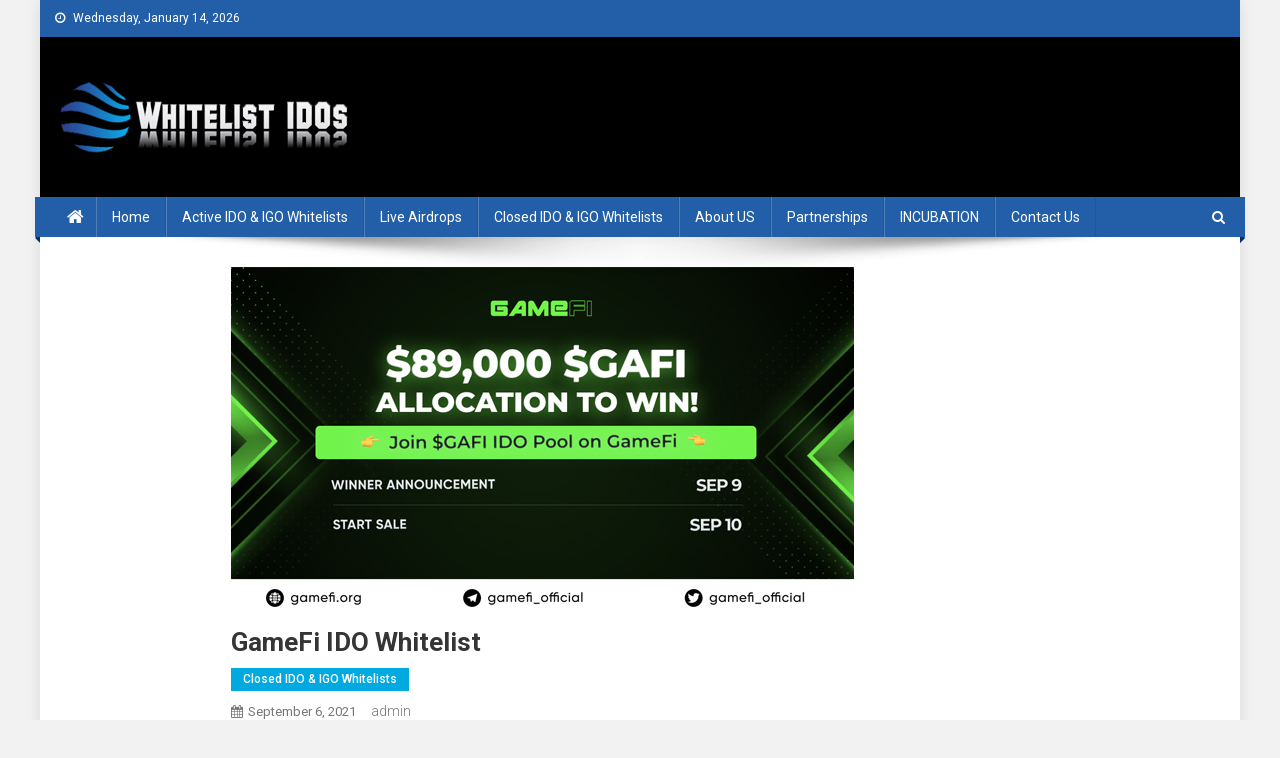

--- FILE ---
content_type: text/html; charset=UTF-8
request_url: https://www.whitelistidos.com/gamefi-ido-whitelist/
body_size: 21868
content:
<!doctype html>
<html lang="en-US">
<head>
<meta charset="UTF-8">
<meta name="viewport" content="width=device-width, initial-scale=1">
<link rel="profile" href="https://gmpg.org/xfn/11">
	<!-- Google Tag Manager -->
<script>(function(w,d,s,l,i){w[l]=w[l]||[];w[l].push({'gtm.start':
new Date().getTime(),event:'gtm.js'});var f=d.getElementsByTagName(s)[0],
j=d.createElement(s),dl=l!='dataLayer'?'&l='+l:'';j.async=true;j.src=
'https://www.googletagmanager.com/gtm.js?id='+i+dl;f.parentNode.insertBefore(j,f);
})(window,document,'script','dataLayer','GTM-59PCHKB');</script>
<!-- End Google Tag Manager -->

<link rel='dns-prefetch' href='//whitelistidos.b-cdn.net' /><title>GameFi IDO Whitelist &#8211; Find All Live Whitelists of IDOs at Crypto Market</title>
<meta name='robots' content='max-image-preview:large' />

<!-- Open Graph Meta Tags generated by Blog2Social 832 - https://www.blog2social.com -->
<meta property="og:title" content="GameFi IDO Whitelist"/>
<meta property="og:description" content="The long-awaited Token Generation Event of GameFi is around the corner! GameFi IDO will take place on September 10, 2021, in a collaboration with PolkaSmith. T"/>
<meta property="og:url" content="https://www.whitelistidos.com/gamefi-ido-whitelist/"/>
<meta property="og:image:alt" content="GameFi IDO Whitelist"/>
<meta property="og:image" content="https://whitelistidos.b-cdn.net/wp-content/uploads/2021/09/GameFiIDOWhitelist.jpg"/>
<meta property="og:image:width" content="623"/>
<meta property="og:image:height" content="350"/>
<meta property="og:type" content="article"/>
<meta property="og:article:published_time" content="2021-09-06 05:15:44"/>
<meta property="og:article:modified_time" content="2021-09-08 10:30:59"/>
<!-- Open Graph Meta Tags generated by Blog2Social 832 - https://www.blog2social.com -->

<!-- Twitter Card generated by Blog2Social 832 - https://www.blog2social.com -->
<meta name="twitter:card" content="summary">
<meta name="twitter:title" content="GameFi IDO Whitelist"/>
<meta name="twitter:description" content="The long-awaited Token Generation Event of GameFi is around the corner! GameFi IDO will take place on September 10, 2021, in a collaboration with PolkaSmith. T"/>
<meta name="twitter:image" content="https://whitelistidos.b-cdn.net/wp-content/uploads/2021/09/GameFiIDOWhitelist.jpg"/>
<meta name="twitter:image:alt" content="GameFi IDO Whitelist"/>
<!-- Twitter Card generated by Blog2Social 832 - https://www.blog2social.com -->
<meta name="author" content="admin"/>
<link rel='dns-prefetch' href='//fonts.googleapis.com' />
<link rel="alternate" type="application/rss+xml" title="Find All Live Whitelists of IDOs at Crypto Market &raquo; Feed" href="https://www.whitelistidos.com/feed/" />
<link rel="alternate" type="application/rss+xml" title="Find All Live Whitelists of IDOs at Crypto Market &raquo; Comments Feed" href="https://www.whitelistidos.com/comments/feed/" />
<link rel="alternate" title="oEmbed (JSON)" type="application/json+oembed" href="https://www.whitelistidos.com/wp-json/oembed/1.0/embed?url=https%3A%2F%2Fwww.whitelistidos.com%2Fgamefi-ido-whitelist%2F" />
<link rel="alternate" title="oEmbed (XML)" type="text/xml+oembed" href="https://www.whitelistidos.com/wp-json/oembed/1.0/embed?url=https%3A%2F%2Fwww.whitelistidos.com%2Fgamefi-ido-whitelist%2F&#038;format=xml" />
<style id='wp-img-auto-sizes-contain-inline-css' type='text/css'>
img:is([sizes=auto i],[sizes^="auto," i]){contain-intrinsic-size:3000px 1500px}
/*# sourceURL=wp-img-auto-sizes-contain-inline-css */
</style>

<link rel='stylesheet' id='upk-site-css' href='https://whitelistidos.b-cdn.net/wp-content/plugins/ultimate-post-kit/assets/css/upk-site.css?ver=3.4.4' type='text/css' media='all' />
<style id='wp-emoji-styles-inline-css' type='text/css'>

	img.wp-smiley, img.emoji {
		display: inline !important;
		border: none !important;
		box-shadow: none !important;
		height: 1em !important;
		width: 1em !important;
		margin: 0 0.07em !important;
		vertical-align: -0.1em !important;
		background: none !important;
		padding: 0 !important;
	}
/*# sourceURL=wp-emoji-styles-inline-css */
</style>
<link rel='stylesheet' id='wp-block-library-css' href='https://whitelistidos.b-cdn.net/wp-includes/css/dist/block-library/style.css?ver=6.9' type='text/css' media='all' />
<style id='wp-block-social-links-inline-css' type='text/css'>
.wp-block-social-links{
  background:none;
  box-sizing:border-box;
  margin-left:0;
  padding-left:0;
  padding-right:0;
  text-indent:0;
}
.wp-block-social-links .wp-social-link a,.wp-block-social-links .wp-social-link a:hover{
  border-bottom:0;
  box-shadow:none;
  text-decoration:none;
}
.wp-block-social-links .wp-social-link svg{
  height:1em;
  width:1em;
}
.wp-block-social-links .wp-social-link span:not(.screen-reader-text){
  font-size:.65em;
  margin-left:.5em;
  margin-right:.5em;
}
.wp-block-social-links.has-small-icon-size{
  font-size:16px;
}
.wp-block-social-links,.wp-block-social-links.has-normal-icon-size{
  font-size:24px;
}
.wp-block-social-links.has-large-icon-size{
  font-size:36px;
}
.wp-block-social-links.has-huge-icon-size{
  font-size:48px;
}
.wp-block-social-links.aligncenter{
  display:flex;
  justify-content:center;
}
.wp-block-social-links.alignright{
  justify-content:flex-end;
}

.wp-block-social-link{
  border-radius:9999px;
  display:block;
}
@media not (prefers-reduced-motion){
  .wp-block-social-link{
    transition:transform .1s ease;
  }
}
.wp-block-social-link{
  height:auto;
}
.wp-block-social-link a{
  align-items:center;
  display:flex;
  line-height:0;
}
.wp-block-social-link:hover{
  transform:scale(1.1);
}

.wp-block-social-links .wp-block-social-link.wp-social-link{
  display:inline-block;
  margin:0;
  padding:0;
}
.wp-block-social-links .wp-block-social-link.wp-social-link .wp-block-social-link-anchor,.wp-block-social-links .wp-block-social-link.wp-social-link .wp-block-social-link-anchor svg,.wp-block-social-links .wp-block-social-link.wp-social-link .wp-block-social-link-anchor:active,.wp-block-social-links .wp-block-social-link.wp-social-link .wp-block-social-link-anchor:hover,.wp-block-social-links .wp-block-social-link.wp-social-link .wp-block-social-link-anchor:visited{
  color:currentColor;
  fill:currentColor;
}

:where(.wp-block-social-links:not(.is-style-logos-only)) .wp-social-link{
  background-color:#f0f0f0;
  color:#444;
}
:where(.wp-block-social-links:not(.is-style-logos-only)) .wp-social-link-amazon{
  background-color:#f90;
  color:#fff;
}
:where(.wp-block-social-links:not(.is-style-logos-only)) .wp-social-link-bandcamp{
  background-color:#1ea0c3;
  color:#fff;
}
:where(.wp-block-social-links:not(.is-style-logos-only)) .wp-social-link-behance{
  background-color:#0757fe;
  color:#fff;
}
:where(.wp-block-social-links:not(.is-style-logos-only)) .wp-social-link-bluesky{
  background-color:#0a7aff;
  color:#fff;
}
:where(.wp-block-social-links:not(.is-style-logos-only)) .wp-social-link-codepen{
  background-color:#1e1f26;
  color:#fff;
}
:where(.wp-block-social-links:not(.is-style-logos-only)) .wp-social-link-deviantart{
  background-color:#02e49b;
  color:#fff;
}
:where(.wp-block-social-links:not(.is-style-logos-only)) .wp-social-link-discord{
  background-color:#5865f2;
  color:#fff;
}
:where(.wp-block-social-links:not(.is-style-logos-only)) .wp-social-link-dribbble{
  background-color:#e94c89;
  color:#fff;
}
:where(.wp-block-social-links:not(.is-style-logos-only)) .wp-social-link-dropbox{
  background-color:#4280ff;
  color:#fff;
}
:where(.wp-block-social-links:not(.is-style-logos-only)) .wp-social-link-etsy{
  background-color:#f45800;
  color:#fff;
}
:where(.wp-block-social-links:not(.is-style-logos-only)) .wp-social-link-facebook{
  background-color:#0866ff;
  color:#fff;
}
:where(.wp-block-social-links:not(.is-style-logos-only)) .wp-social-link-fivehundredpx{
  background-color:#000;
  color:#fff;
}
:where(.wp-block-social-links:not(.is-style-logos-only)) .wp-social-link-flickr{
  background-color:#0461dd;
  color:#fff;
}
:where(.wp-block-social-links:not(.is-style-logos-only)) .wp-social-link-foursquare{
  background-color:#e65678;
  color:#fff;
}
:where(.wp-block-social-links:not(.is-style-logos-only)) .wp-social-link-github{
  background-color:#24292d;
  color:#fff;
}
:where(.wp-block-social-links:not(.is-style-logos-only)) .wp-social-link-goodreads{
  background-color:#eceadd;
  color:#382110;
}
:where(.wp-block-social-links:not(.is-style-logos-only)) .wp-social-link-google{
  background-color:#ea4434;
  color:#fff;
}
:where(.wp-block-social-links:not(.is-style-logos-only)) .wp-social-link-gravatar{
  background-color:#1d4fc4;
  color:#fff;
}
:where(.wp-block-social-links:not(.is-style-logos-only)) .wp-social-link-instagram{
  background-color:#f00075;
  color:#fff;
}
:where(.wp-block-social-links:not(.is-style-logos-only)) .wp-social-link-lastfm{
  background-color:#e21b24;
  color:#fff;
}
:where(.wp-block-social-links:not(.is-style-logos-only)) .wp-social-link-linkedin{
  background-color:#0d66c2;
  color:#fff;
}
:where(.wp-block-social-links:not(.is-style-logos-only)) .wp-social-link-mastodon{
  background-color:#3288d4;
  color:#fff;
}
:where(.wp-block-social-links:not(.is-style-logos-only)) .wp-social-link-medium{
  background-color:#000;
  color:#fff;
}
:where(.wp-block-social-links:not(.is-style-logos-only)) .wp-social-link-meetup{
  background-color:#f6405f;
  color:#fff;
}
:where(.wp-block-social-links:not(.is-style-logos-only)) .wp-social-link-patreon{
  background-color:#000;
  color:#fff;
}
:where(.wp-block-social-links:not(.is-style-logos-only)) .wp-social-link-pinterest{
  background-color:#e60122;
  color:#fff;
}
:where(.wp-block-social-links:not(.is-style-logos-only)) .wp-social-link-pocket{
  background-color:#ef4155;
  color:#fff;
}
:where(.wp-block-social-links:not(.is-style-logos-only)) .wp-social-link-reddit{
  background-color:#ff4500;
  color:#fff;
}
:where(.wp-block-social-links:not(.is-style-logos-only)) .wp-social-link-skype{
  background-color:#0478d7;
  color:#fff;
}
:where(.wp-block-social-links:not(.is-style-logos-only)) .wp-social-link-snapchat{
  background-color:#fefc00;
  color:#fff;
  stroke:#000;
}
:where(.wp-block-social-links:not(.is-style-logos-only)) .wp-social-link-soundcloud{
  background-color:#ff5600;
  color:#fff;
}
:where(.wp-block-social-links:not(.is-style-logos-only)) .wp-social-link-spotify{
  background-color:#1bd760;
  color:#fff;
}
:where(.wp-block-social-links:not(.is-style-logos-only)) .wp-social-link-telegram{
  background-color:#2aabee;
  color:#fff;
}
:where(.wp-block-social-links:not(.is-style-logos-only)) .wp-social-link-threads{
  background-color:#000;
  color:#fff;
}
:where(.wp-block-social-links:not(.is-style-logos-only)) .wp-social-link-tiktok{
  background-color:#000;
  color:#fff;
}
:where(.wp-block-social-links:not(.is-style-logos-only)) .wp-social-link-tumblr{
  background-color:#011835;
  color:#fff;
}
:where(.wp-block-social-links:not(.is-style-logos-only)) .wp-social-link-twitch{
  background-color:#6440a4;
  color:#fff;
}
:where(.wp-block-social-links:not(.is-style-logos-only)) .wp-social-link-twitter{
  background-color:#1da1f2;
  color:#fff;
}
:where(.wp-block-social-links:not(.is-style-logos-only)) .wp-social-link-vimeo{
  background-color:#1eb7ea;
  color:#fff;
}
:where(.wp-block-social-links:not(.is-style-logos-only)) .wp-social-link-vk{
  background-color:#4680c2;
  color:#fff;
}
:where(.wp-block-social-links:not(.is-style-logos-only)) .wp-social-link-wordpress{
  background-color:#3499cd;
  color:#fff;
}
:where(.wp-block-social-links:not(.is-style-logos-only)) .wp-social-link-whatsapp{
  background-color:#25d366;
  color:#fff;
}
:where(.wp-block-social-links:not(.is-style-logos-only)) .wp-social-link-x{
  background-color:#000;
  color:#fff;
}
:where(.wp-block-social-links:not(.is-style-logos-only)) .wp-social-link-yelp{
  background-color:#d32422;
  color:#fff;
}
:where(.wp-block-social-links:not(.is-style-logos-only)) .wp-social-link-youtube{
  background-color:red;
  color:#fff;
}

:where(.wp-block-social-links.is-style-logos-only) .wp-social-link{
  background:none;
}
:where(.wp-block-social-links.is-style-logos-only) .wp-social-link svg{
  height:1.25em;
  width:1.25em;
}
:where(.wp-block-social-links.is-style-logos-only) .wp-social-link-amazon{
  color:#f90;
}
:where(.wp-block-social-links.is-style-logos-only) .wp-social-link-bandcamp{
  color:#1ea0c3;
}
:where(.wp-block-social-links.is-style-logos-only) .wp-social-link-behance{
  color:#0757fe;
}
:where(.wp-block-social-links.is-style-logos-only) .wp-social-link-bluesky{
  color:#0a7aff;
}
:where(.wp-block-social-links.is-style-logos-only) .wp-social-link-codepen{
  color:#1e1f26;
}
:where(.wp-block-social-links.is-style-logos-only) .wp-social-link-deviantart{
  color:#02e49b;
}
:where(.wp-block-social-links.is-style-logos-only) .wp-social-link-discord{
  color:#5865f2;
}
:where(.wp-block-social-links.is-style-logos-only) .wp-social-link-dribbble{
  color:#e94c89;
}
:where(.wp-block-social-links.is-style-logos-only) .wp-social-link-dropbox{
  color:#4280ff;
}
:where(.wp-block-social-links.is-style-logos-only) .wp-social-link-etsy{
  color:#f45800;
}
:where(.wp-block-social-links.is-style-logos-only) .wp-social-link-facebook{
  color:#0866ff;
}
:where(.wp-block-social-links.is-style-logos-only) .wp-social-link-fivehundredpx{
  color:#000;
}
:where(.wp-block-social-links.is-style-logos-only) .wp-social-link-flickr{
  color:#0461dd;
}
:where(.wp-block-social-links.is-style-logos-only) .wp-social-link-foursquare{
  color:#e65678;
}
:where(.wp-block-social-links.is-style-logos-only) .wp-social-link-github{
  color:#24292d;
}
:where(.wp-block-social-links.is-style-logos-only) .wp-social-link-goodreads{
  color:#382110;
}
:where(.wp-block-social-links.is-style-logos-only) .wp-social-link-google{
  color:#ea4434;
}
:where(.wp-block-social-links.is-style-logos-only) .wp-social-link-gravatar{
  color:#1d4fc4;
}
:where(.wp-block-social-links.is-style-logos-only) .wp-social-link-instagram{
  color:#f00075;
}
:where(.wp-block-social-links.is-style-logos-only) .wp-social-link-lastfm{
  color:#e21b24;
}
:where(.wp-block-social-links.is-style-logos-only) .wp-social-link-linkedin{
  color:#0d66c2;
}
:where(.wp-block-social-links.is-style-logos-only) .wp-social-link-mastodon{
  color:#3288d4;
}
:where(.wp-block-social-links.is-style-logos-only) .wp-social-link-medium{
  color:#000;
}
:where(.wp-block-social-links.is-style-logos-only) .wp-social-link-meetup{
  color:#f6405f;
}
:where(.wp-block-social-links.is-style-logos-only) .wp-social-link-patreon{
  color:#000;
}
:where(.wp-block-social-links.is-style-logos-only) .wp-social-link-pinterest{
  color:#e60122;
}
:where(.wp-block-social-links.is-style-logos-only) .wp-social-link-pocket{
  color:#ef4155;
}
:where(.wp-block-social-links.is-style-logos-only) .wp-social-link-reddit{
  color:#ff4500;
}
:where(.wp-block-social-links.is-style-logos-only) .wp-social-link-skype{
  color:#0478d7;
}
:where(.wp-block-social-links.is-style-logos-only) .wp-social-link-snapchat{
  color:#fff;
  stroke:#000;
}
:where(.wp-block-social-links.is-style-logos-only) .wp-social-link-soundcloud{
  color:#ff5600;
}
:where(.wp-block-social-links.is-style-logos-only) .wp-social-link-spotify{
  color:#1bd760;
}
:where(.wp-block-social-links.is-style-logos-only) .wp-social-link-telegram{
  color:#2aabee;
}
:where(.wp-block-social-links.is-style-logos-only) .wp-social-link-threads{
  color:#000;
}
:where(.wp-block-social-links.is-style-logos-only) .wp-social-link-tiktok{
  color:#000;
}
:where(.wp-block-social-links.is-style-logos-only) .wp-social-link-tumblr{
  color:#011835;
}
:where(.wp-block-social-links.is-style-logos-only) .wp-social-link-twitch{
  color:#6440a4;
}
:where(.wp-block-social-links.is-style-logos-only) .wp-social-link-twitter{
  color:#1da1f2;
}
:where(.wp-block-social-links.is-style-logos-only) .wp-social-link-vimeo{
  color:#1eb7ea;
}
:where(.wp-block-social-links.is-style-logos-only) .wp-social-link-vk{
  color:#4680c2;
}
:where(.wp-block-social-links.is-style-logos-only) .wp-social-link-whatsapp{
  color:#25d366;
}
:where(.wp-block-social-links.is-style-logos-only) .wp-social-link-wordpress{
  color:#3499cd;
}
:where(.wp-block-social-links.is-style-logos-only) .wp-social-link-x{
  color:#000;
}
:where(.wp-block-social-links.is-style-logos-only) .wp-social-link-yelp{
  color:#d32422;
}
:where(.wp-block-social-links.is-style-logos-only) .wp-social-link-youtube{
  color:red;
}

.wp-block-social-links.is-style-pill-shape .wp-social-link{
  width:auto;
}

:root :where(.wp-block-social-links .wp-social-link a){
  padding:.25em;
}

:root :where(.wp-block-social-links.is-style-logos-only .wp-social-link a){
  padding:0;
}

:root :where(.wp-block-social-links.is-style-pill-shape .wp-social-link a){
  padding-left:.6666666667em;
  padding-right:.6666666667em;
}

.wp-block-social-links:not(.has-icon-color):not(.has-icon-background-color) .wp-social-link-snapchat .wp-block-social-link-label{
  color:#000;
}
/*# sourceURL=https://www.whitelistidos.com/wp-includes/blocks/social-links/style.css */
</style>
<style id='global-styles-inline-css' type='text/css'>
:root{--wp--preset--aspect-ratio--square: 1;--wp--preset--aspect-ratio--4-3: 4/3;--wp--preset--aspect-ratio--3-4: 3/4;--wp--preset--aspect-ratio--3-2: 3/2;--wp--preset--aspect-ratio--2-3: 2/3;--wp--preset--aspect-ratio--16-9: 16/9;--wp--preset--aspect-ratio--9-16: 9/16;--wp--preset--color--black: #000000;--wp--preset--color--cyan-bluish-gray: #abb8c3;--wp--preset--color--white: #ffffff;--wp--preset--color--pale-pink: #f78da7;--wp--preset--color--vivid-red: #cf2e2e;--wp--preset--color--luminous-vivid-orange: #ff6900;--wp--preset--color--luminous-vivid-amber: #fcb900;--wp--preset--color--light-green-cyan: #7bdcb5;--wp--preset--color--vivid-green-cyan: #00d084;--wp--preset--color--pale-cyan-blue: #8ed1fc;--wp--preset--color--vivid-cyan-blue: #0693e3;--wp--preset--color--vivid-purple: #9b51e0;--wp--preset--gradient--vivid-cyan-blue-to-vivid-purple: linear-gradient(135deg,rgb(6,147,227) 0%,rgb(155,81,224) 100%);--wp--preset--gradient--light-green-cyan-to-vivid-green-cyan: linear-gradient(135deg,rgb(122,220,180) 0%,rgb(0,208,130) 100%);--wp--preset--gradient--luminous-vivid-amber-to-luminous-vivid-orange: linear-gradient(135deg,rgb(252,185,0) 0%,rgb(255,105,0) 100%);--wp--preset--gradient--luminous-vivid-orange-to-vivid-red: linear-gradient(135deg,rgb(255,105,0) 0%,rgb(207,46,46) 100%);--wp--preset--gradient--very-light-gray-to-cyan-bluish-gray: linear-gradient(135deg,rgb(238,238,238) 0%,rgb(169,184,195) 100%);--wp--preset--gradient--cool-to-warm-spectrum: linear-gradient(135deg,rgb(74,234,220) 0%,rgb(151,120,209) 20%,rgb(207,42,186) 40%,rgb(238,44,130) 60%,rgb(251,105,98) 80%,rgb(254,248,76) 100%);--wp--preset--gradient--blush-light-purple: linear-gradient(135deg,rgb(255,206,236) 0%,rgb(152,150,240) 100%);--wp--preset--gradient--blush-bordeaux: linear-gradient(135deg,rgb(254,205,165) 0%,rgb(254,45,45) 50%,rgb(107,0,62) 100%);--wp--preset--gradient--luminous-dusk: linear-gradient(135deg,rgb(255,203,112) 0%,rgb(199,81,192) 50%,rgb(65,88,208) 100%);--wp--preset--gradient--pale-ocean: linear-gradient(135deg,rgb(255,245,203) 0%,rgb(182,227,212) 50%,rgb(51,167,181) 100%);--wp--preset--gradient--electric-grass: linear-gradient(135deg,rgb(202,248,128) 0%,rgb(113,206,126) 100%);--wp--preset--gradient--midnight: linear-gradient(135deg,rgb(2,3,129) 0%,rgb(40,116,252) 100%);--wp--preset--font-size--small: 13px;--wp--preset--font-size--medium: 20px;--wp--preset--font-size--large: 36px;--wp--preset--font-size--x-large: 42px;--wp--preset--spacing--20: 0.44rem;--wp--preset--spacing--30: 0.67rem;--wp--preset--spacing--40: 1rem;--wp--preset--spacing--50: 1.5rem;--wp--preset--spacing--60: 2.25rem;--wp--preset--spacing--70: 3.38rem;--wp--preset--spacing--80: 5.06rem;--wp--preset--shadow--natural: 6px 6px 9px rgba(0, 0, 0, 0.2);--wp--preset--shadow--deep: 12px 12px 50px rgba(0, 0, 0, 0.4);--wp--preset--shadow--sharp: 6px 6px 0px rgba(0, 0, 0, 0.2);--wp--preset--shadow--outlined: 6px 6px 0px -3px rgb(255, 255, 255), 6px 6px rgb(0, 0, 0);--wp--preset--shadow--crisp: 6px 6px 0px rgb(0, 0, 0);}:where(.is-layout-flex){gap: 0.5em;}:where(.is-layout-grid){gap: 0.5em;}body .is-layout-flex{display: flex;}.is-layout-flex{flex-wrap: wrap;align-items: center;}.is-layout-flex > :is(*, div){margin: 0;}body .is-layout-grid{display: grid;}.is-layout-grid > :is(*, div){margin: 0;}:where(.wp-block-columns.is-layout-flex){gap: 2em;}:where(.wp-block-columns.is-layout-grid){gap: 2em;}:where(.wp-block-post-template.is-layout-flex){gap: 1.25em;}:where(.wp-block-post-template.is-layout-grid){gap: 1.25em;}.has-black-color{color: var(--wp--preset--color--black) !important;}.has-cyan-bluish-gray-color{color: var(--wp--preset--color--cyan-bluish-gray) !important;}.has-white-color{color: var(--wp--preset--color--white) !important;}.has-pale-pink-color{color: var(--wp--preset--color--pale-pink) !important;}.has-vivid-red-color{color: var(--wp--preset--color--vivid-red) !important;}.has-luminous-vivid-orange-color{color: var(--wp--preset--color--luminous-vivid-orange) !important;}.has-luminous-vivid-amber-color{color: var(--wp--preset--color--luminous-vivid-amber) !important;}.has-light-green-cyan-color{color: var(--wp--preset--color--light-green-cyan) !important;}.has-vivid-green-cyan-color{color: var(--wp--preset--color--vivid-green-cyan) !important;}.has-pale-cyan-blue-color{color: var(--wp--preset--color--pale-cyan-blue) !important;}.has-vivid-cyan-blue-color{color: var(--wp--preset--color--vivid-cyan-blue) !important;}.has-vivid-purple-color{color: var(--wp--preset--color--vivid-purple) !important;}.has-black-background-color{background-color: var(--wp--preset--color--black) !important;}.has-cyan-bluish-gray-background-color{background-color: var(--wp--preset--color--cyan-bluish-gray) !important;}.has-white-background-color{background-color: var(--wp--preset--color--white) !important;}.has-pale-pink-background-color{background-color: var(--wp--preset--color--pale-pink) !important;}.has-vivid-red-background-color{background-color: var(--wp--preset--color--vivid-red) !important;}.has-luminous-vivid-orange-background-color{background-color: var(--wp--preset--color--luminous-vivid-orange) !important;}.has-luminous-vivid-amber-background-color{background-color: var(--wp--preset--color--luminous-vivid-amber) !important;}.has-light-green-cyan-background-color{background-color: var(--wp--preset--color--light-green-cyan) !important;}.has-vivid-green-cyan-background-color{background-color: var(--wp--preset--color--vivid-green-cyan) !important;}.has-pale-cyan-blue-background-color{background-color: var(--wp--preset--color--pale-cyan-blue) !important;}.has-vivid-cyan-blue-background-color{background-color: var(--wp--preset--color--vivid-cyan-blue) !important;}.has-vivid-purple-background-color{background-color: var(--wp--preset--color--vivid-purple) !important;}.has-black-border-color{border-color: var(--wp--preset--color--black) !important;}.has-cyan-bluish-gray-border-color{border-color: var(--wp--preset--color--cyan-bluish-gray) !important;}.has-white-border-color{border-color: var(--wp--preset--color--white) !important;}.has-pale-pink-border-color{border-color: var(--wp--preset--color--pale-pink) !important;}.has-vivid-red-border-color{border-color: var(--wp--preset--color--vivid-red) !important;}.has-luminous-vivid-orange-border-color{border-color: var(--wp--preset--color--luminous-vivid-orange) !important;}.has-luminous-vivid-amber-border-color{border-color: var(--wp--preset--color--luminous-vivid-amber) !important;}.has-light-green-cyan-border-color{border-color: var(--wp--preset--color--light-green-cyan) !important;}.has-vivid-green-cyan-border-color{border-color: var(--wp--preset--color--vivid-green-cyan) !important;}.has-pale-cyan-blue-border-color{border-color: var(--wp--preset--color--pale-cyan-blue) !important;}.has-vivid-cyan-blue-border-color{border-color: var(--wp--preset--color--vivid-cyan-blue) !important;}.has-vivid-purple-border-color{border-color: var(--wp--preset--color--vivid-purple) !important;}.has-vivid-cyan-blue-to-vivid-purple-gradient-background{background: var(--wp--preset--gradient--vivid-cyan-blue-to-vivid-purple) !important;}.has-light-green-cyan-to-vivid-green-cyan-gradient-background{background: var(--wp--preset--gradient--light-green-cyan-to-vivid-green-cyan) !important;}.has-luminous-vivid-amber-to-luminous-vivid-orange-gradient-background{background: var(--wp--preset--gradient--luminous-vivid-amber-to-luminous-vivid-orange) !important;}.has-luminous-vivid-orange-to-vivid-red-gradient-background{background: var(--wp--preset--gradient--luminous-vivid-orange-to-vivid-red) !important;}.has-very-light-gray-to-cyan-bluish-gray-gradient-background{background: var(--wp--preset--gradient--very-light-gray-to-cyan-bluish-gray) !important;}.has-cool-to-warm-spectrum-gradient-background{background: var(--wp--preset--gradient--cool-to-warm-spectrum) !important;}.has-blush-light-purple-gradient-background{background: var(--wp--preset--gradient--blush-light-purple) !important;}.has-blush-bordeaux-gradient-background{background: var(--wp--preset--gradient--blush-bordeaux) !important;}.has-luminous-dusk-gradient-background{background: var(--wp--preset--gradient--luminous-dusk) !important;}.has-pale-ocean-gradient-background{background: var(--wp--preset--gradient--pale-ocean) !important;}.has-electric-grass-gradient-background{background: var(--wp--preset--gradient--electric-grass) !important;}.has-midnight-gradient-background{background: var(--wp--preset--gradient--midnight) !important;}.has-small-font-size{font-size: var(--wp--preset--font-size--small) !important;}.has-medium-font-size{font-size: var(--wp--preset--font-size--medium) !important;}.has-large-font-size{font-size: var(--wp--preset--font-size--large) !important;}.has-x-large-font-size{font-size: var(--wp--preset--font-size--x-large) !important;}
/*# sourceURL=global-styles-inline-css */
</style>
<style id='core-block-supports-inline-css' type='text/css'>
/**
 * Core styles: block-supports
 */

/*# sourceURL=core-block-supports-inline-css */
</style>

<style id='classic-theme-styles-inline-css' type='text/css'>
/**
 * These rules are needed for backwards compatibility.
 * They should match the button element rules in the base theme.json file.
 */
.wp-block-button__link {
	color: #ffffff;
	background-color: #32373c;
	border-radius: 9999px; /* 100% causes an oval, but any explicit but really high value retains the pill shape. */

	/* This needs a low specificity so it won't override the rules from the button element if defined in theme.json. */
	box-shadow: none;
	text-decoration: none;

	/* The extra 2px are added to size solids the same as the outline versions.*/
	padding: calc(0.667em + 2px) calc(1.333em + 2px);

	font-size: 1.125em;
}

.wp-block-file__button {
	background: #32373c;
	color: #ffffff;
	text-decoration: none;
}

/*# sourceURL=/wp-includes/css/classic-themes.css */
</style>
<link rel='stylesheet' id='wpblog-post-layouts-block-style-css' href='https://whitelistidos.b-cdn.net/wp-content/plugins/wp-blog-post-layouts/includes/assets/css/build.css?ver=1.1.2' type='text/css' media='all' />
<link rel='stylesheet' id='email-subscribers-css' href='https://whitelistidos.b-cdn.net/wp-content/plugins/email-subscribers/lite/public/css/email-subscribers-public.css?ver=5.6.6' type='text/css' media='all' />
<link rel='stylesheet' id='dashicons-css' href='https://whitelistidos.b-cdn.net/wp-includes/css/dashicons.css?ver=6.9' type='text/css' media='all' />
<link rel='stylesheet' id='everest-forms-general-css' href='https://whitelistidos.b-cdn.net/wp-content/plugins/everest-forms/assets/css/everest-forms.css?ver=2.0.0.1' type='text/css' media='all' />
<link rel='stylesheet' id='wpblog-post-layouts-google-fonts-css' href='https://fonts.googleapis.com/css?family=Roboto%3A400%2C100%2C300%2C400%2C500%2C700%2C900%7CYanone+Kaffeesatz%3A200%2C300%2C400%2C500%2C600%2C700%7COpen+Sans%3A300%2C400%2C600%2C700%2C800%7CRoboto+Slab%3A100%2C200%2C300%2C400%2C500%2C600%2C700%2C800%2C900%7CPoppins%3A100%2C200%2C300%2C400%2C500%2C600%2C700%2C800%2C900&#038;subset=latin%2Clatin-ext' type='text/css' media='all' />
<link rel='stylesheet' id='fontawesome-css' href='https://whitelistidos.b-cdn.net/wp-content/plugins/wp-blog-post-layouts/includes/assets/fontawesome/css/all.min.css?ver=5.12.1' type='text/css' media='all' />
<link rel='stylesheet' id='wpmagazine-modules-lite-google-fonts-css' href='https://fonts.googleapis.com/css?family=Roboto%3A400%2C100%2C300%2C400%2C500%2C700%2C900%7CYanone+Kaffeesatz%3A200%2C300%2C400%2C500%2C600%2C700%7COpen+Sans%3A300%2C400%2C600%2C700%2C800%7CRoboto+Slab%3A100%2C200%2C300%2C400%2C500%2C600%2C700%2C800%2C900%7CPoppins%3A100%2C200%2C300%2C400%2C500%2C600%2C700%2C800%2C900&#038;subset=latin%2Clatin-ext' type='text/css' media='all' />
<link rel='stylesheet' id='wpmagazine-modules-lite-frontend-css' href='https://whitelistidos.b-cdn.net/wp-content/plugins/wp-magazine-modules-lite/includes/assets/css/build.css?ver=1.0.9' type='text/css' media='all' />
<link rel='stylesheet' id='slick-slider-css' href='https://whitelistidos.b-cdn.net/wp-content/plugins/wp-magazine-modules-lite/includes/assets/library/slick-slider/css/slick.css?ver=1.8.0' type='text/css' media='all' />
<link rel='stylesheet' id='slick-slider-theme-css' href='https://whitelistidos.b-cdn.net/wp-content/plugins/wp-magazine-modules-lite/includes/assets/library/slick-slider/css/slick-theme.css?ver=1.8.0' type='text/css' media='all' />
<link rel='stylesheet' id='news-portal-fonts-css' href='https://fonts.googleapis.com/css?family=Roboto+Condensed%3A300italic%2C400italic%2C700italic%2C400%2C300%2C700%7CRoboto%3A300%2C400%2C400i%2C500%2C700%7CTitillium+Web%3A400%2C600%2C700%2C300&#038;subset=latin%2Clatin-ext' type='text/css' media='all' />
<link rel='stylesheet' id='font-awesome-css' href='https://whitelistidos.b-cdn.net/wp-content/plugins/elementor/assets/lib/font-awesome/css/font-awesome.css?ver=4.7.0' type='text/css' media='all' />
<link rel='stylesheet' id='lightslider-style-css' href='https://whitelistidos.b-cdn.net/wp-content/themes/news-portal/assets/library/lightslider/css/lightslider.min.css?ver=1.1.6' type='text/css' media='all' />
<link rel='stylesheet' id='news-portal-style-css' href='https://whitelistidos.b-cdn.net/wp-content/themes/news-portal/style.css?ver=1.2.7' type='text/css' media='all' />
<link rel='stylesheet' id='news-portal-responsive-style-css' href='https://whitelistidos.b-cdn.net/wp-content/themes/news-portal/assets/css/np-responsive.css?ver=1.2.7' type='text/css' media='all' />
<link rel='stylesheet' id='elementor-frontend-css' href='https://whitelistidos.b-cdn.net/wp-content/plugins/elementor/assets/css/frontend.css?ver=3.13.2' type='text/css' media='all' />
<link rel='stylesheet' id='eael-general-css' href='https://whitelistidos.b-cdn.net/wp-content/plugins/essential-addons-for-elementor-lite/assets/front-end/css/view/general.min.css?ver=5.7.2' type='text/css' media='all' />
<script type="text/javascript" src="https://whitelistidos.b-cdn.net/?1d21d5de45e476517ff560d3aeaa563e&amp;ver=6.9" id="1d21d5de45e476517ff560d3aeaa563e-js"></script>
<script type="text/javascript" src="https://whitelistidos.b-cdn.net/wp-includes/js/jquery/jquery.js?ver=3.7.1" id="jquery-core-js"></script>
<script type="text/javascript" src="https://whitelistidos.b-cdn.net/wp-includes/js/jquery/jquery-migrate.js?ver=3.4.1" id="jquery-migrate-js"></script>
<link rel="https://api.w.org/" href="https://www.whitelistidos.com/wp-json/" /><link rel="alternate" title="JSON" type="application/json" href="https://www.whitelistidos.com/wp-json/wp/v2/posts/1953" /><link rel="EditURI" type="application/rsd+xml" title="RSD" href="https://www.whitelistidos.com/xmlrpc.php?rsd" />
<meta name="generator" content="WordPress 6.9" />
<meta name="generator" content="Everest Forms 2.0.0.1" />
<link rel="canonical" href="https://www.whitelistidos.com/gamefi-ido-whitelist/" />
<link rel='shortlink' href='https://www.whitelistidos.com/?p=1953' />
		<script type="text/javascript">
            (function () {
                window.ma_el_fs = { can_use_premium_code: false};
            })();
		</script>
		<meta name="generator" content="Elementor 3.13.2; features: e_dom_optimization, e_optimized_assets_loading, a11y_improvements, additional_custom_breakpoints; settings: css_print_method-external, google_font-enabled, font_display-auto">
<style type="text/css" id="custom-background-css">
body.custom-background { background-color: #f2f2f2; }
</style>
	<link rel="icon" href="https://whitelistidos.b-cdn.net/wp-content/uploads/2017/07/cropped-news-portal-150x150.png" sizes="32x32" />
<link rel="icon" href="https://whitelistidos.b-cdn.net/wp-content/uploads/2017/07/cropped-news-portal-300x300.png" sizes="192x192" />
<link rel="apple-touch-icon" href="https://whitelistidos.b-cdn.net/wp-content/uploads/2017/07/cropped-news-portal-300x300.png" />
<meta name="msapplication-TileImage" content="https://whitelistidos.b-cdn.net/wp-content/uploads/2017/07/cropped-news-portal-300x300.png" />
		<style type="text/css" id="wp-custom-css">
			.everest-forms .everest-forms-part-button, .everest-forms a.button:not(.button-large), .everest-forms button.button:not(.button-large), .everest-forms button[type=submit], .everest-forms input[type=submit] {
    color: #555;
    height: auto;
    cursor: pointer;
    background: 0 0;
    box-shadow: none;
    font-size: inherit;
    font-weight: 400;
    line-height: 1.5;
    padding: 10px 15px;
    border-radius: 3px;
    border: 1px solid #ccc;
    background-color: #235fa8;
}

@media only screen and (max-width : 480px) {
.np-ticker-block{display:none}
	
	.np-block-title-nav-wrap {
    position: relative;
    padding-top: 16px;
	}
.np-block-title-nav-wrap .carousel-nav-action {
    position: absolute;
    right: 0;
    top: 16px;
}
	
}
.byline:before {
    content: "\f007";
    font-family: FontAwesome;
    font-style: normal;
    margin-right: 5px;
		display:none;
}
.byline:after {
    content: "\f007";
    font-family: FontAwesome;
    font-style: normal;
    margin-right: 5px;
		display:none;
}

.np-slide-content-wrap .post-title a, .news_portal_featured_posts .np-single-post .np-post-content .np-post-title a, .news_portal_carousel .np-single-post .np-post-title a, .news_portal_block_posts .layout3 .np-primary-block-wrap .np-single-post .np-post-title a {
    color: #fff;
    font-size: 20px;
    text-transform: capitalize;
		background-color: black;
	border: solid 0px #CCC;
	margin-right: 5px;
padding: 1px 12px;
}
.np-slide-content-wrap .post-title a, .news_portal_featured_posts .np-single-post .np-post-content .np-post-title a, .news_portal_carousel .np-single-post .np-post-title a, .news_portal_block_posts .layout3 .np-primary-block-wrap .np-single-post .np-post-title a {
    color: #fff;
    font-size: 15.6px;
    text-transform: capitalize;
    background-color: black;
    border: solid 0px #CCC;
    margin-right: -18px;
    padding: 1px 12px;
}
.np-logo-section-wrapper {
    padding: 20px 0;
    background-color: black;
}

img.custom-logo {
     max-height: 150px 
			 max-width: 201 px
!important;
}
		</style>
		<!--News Portal CSS -->
<style type="text/css">
.category-button.np-cat-7 a{background:#00a9e0}.category-button.np-cat-7 a:hover{background:#0077ae}.np-block-title .np-cat-7{color:#00a9e0}.category-button.np-cat-25 a{background:#00a9e0}.category-button.np-cat-25 a:hover{background:#0077ae}.np-block-title .np-cat-25{color:#00a9e0}.category-button.np-cat-24 a{background:#00a9e0}.category-button.np-cat-24 a:hover{background:#0077ae}.np-block-title .np-cat-24{color:#00a9e0}.category-button.np-cat-6 a{background:#00a9e0}.category-button.np-cat-6 a:hover{background:#0077ae}.np-block-title .np-cat-6{color:#00a9e0}.category-button.np-cat-1 a{background:#00a9e0}.category-button.np-cat-1 a:hover{background:#0077ae}.np-block-title .np-cat-1{color:#00a9e0}.category-button.np-cat-5 a{background:#00a9e0}.category-button.np-cat-5 a:hover{background:#0077ae}.np-block-title .np-cat-5{color:#00a9e0}.category-button.np-cat-23 a{background:#00a9e0}.category-button.np-cat-23 a:hover{background:#0077ae}.np-block-title .np-cat-23{color:#00a9e0}.navigation .nav-links a,.bttn,button,input[type='button'],input[type='reset'],input[type='submit'],.navigation .nav-links a:hover,.bttn:hover,button,input[type='button']:hover,input[type='reset']:hover,input[type='submit']:hover,.widget_search .search-submit,.edit-link .post-edit-link,.reply .comment-reply-link,.np-top-header-wrap,.np-header-menu-wrapper,#site-navigation ul.sub-menu,#site-navigation ul.children,.np-header-menu-wrapper::before,.np-header-menu-wrapper::after,.np-header-search-wrapper .search-form-main .search-submit,.news_portal_slider .lSAction > a:hover,.news_portal_default_tabbed ul.widget-tabs li,.np-full-width-title-nav-wrap .carousel-nav-action .carousel-controls:hover,.news_portal_social_media .social-link a,.np-archive-more .np-button:hover,.error404 .page-title,#np-scrollup,.news_portal_featured_slider .slider-posts .lSAction > a:hover,div.wpforms-container-full .wpforms-form input[type='submit'],div.wpforms-container-full .wpforms-form button[type='submit'],div.wpforms-container-full .wpforms-form .wpforms-page-button,div.wpforms-container-full .wpforms-form input[type='submit']:hover,div.wpforms-container-full .wpforms-form button[type='submit']:hover,div.wpforms-container-full .wpforms-form .wpforms-page-button:hover{background:#235fa8}
.home .np-home-icon a,.np-home-icon a:hover,#site-navigation ul li:hover > a,#site-navigation ul li.current-menu-item > a,#site-navigation ul li.current_page_item > a,#site-navigation ul li.current-menu-ancestor > a,#site-navigation ul li.focus > a,.news_portal_default_tabbed ul.widget-tabs li.ui-tabs-active,.news_portal_default_tabbed ul.widget-tabs li:hover{background:#002d76}
.np-header-menu-block-wrap::before,.np-header-menu-block-wrap::after{border-right-color:#002d76}
a,a:hover,a:focus,a:active,.widget a:hover,.widget a:hover::before,.widget li:hover::before,.entry-footer a:hover,.comment-author .fn .url:hover,#cancel-comment-reply-link,#cancel-comment-reply-link:before,.logged-in-as a,.np-slide-content-wrap .post-title a:hover,#top-footer .widget a:hover,#top-footer .widget a:hover:before,#top-footer .widget li:hover:before,.news_portal_featured_posts .np-single-post .np-post-content .np-post-title a:hover,.news_portal_fullwidth_posts .np-single-post .np-post-title a:hover,.news_portal_block_posts .layout3 .np-primary-block-wrap .np-single-post .np-post-title a:hover,.news_portal_featured_posts .layout2 .np-single-post-wrap .np-post-content .np-post-title a:hover,.np-block-title,.widget-title,.page-header .page-title,.np-related-title,.np-post-meta span:hover,.np-post-meta span a:hover,.news_portal_featured_posts .layout2 .np-single-post-wrap .np-post-content .np-post-meta span:hover,.news_portal_featured_posts .layout2 .np-single-post-wrap .np-post-content .np-post-meta span a:hover,.np-post-title.small-size a:hover,#footer-navigation ul li a:hover,.entry-title a:hover,.entry-meta span a:hover,.entry-meta span:hover,.np-post-meta span:hover,.np-post-meta span a:hover,.news_portal_featured_posts .np-single-post-wrap .np-post-content .np-post-meta span:hover,.news_portal_featured_posts .np-single-post-wrap .np-post-content .np-post-meta span a:hover,.news_portal_featured_slider .featured-posts .np-single-post .np-post-content .np-post-title a:hover{color:#235fa8}
.navigation .nav-links a,.bttn,button,input[type='button'],input[type='reset'],input[type='submit'],.widget_search .search-submit,.np-archive-more .np-button:hover{border-color:#235fa8}
.comment-list .comment-body,.np-header-search-wrapper .search-form-main{border-top-color:#235fa8}
.np-header-search-wrapper .search-form-main:before{border-bottom-color:#235fa8}
@media (max-width:768px){#site-navigation,.main-small-navigation li.current-menu-item > .sub-toggle i{background:#235fa8 !important}}
.site-title,.site-description{position:absolute;clip:rect(1px,1px,1px,1px)}
</style></head>

<body data-rsssl=1 class="wp-singular post-template-default single single-post postid-1953 single-format-standard custom-background wp-custom-logo wp-theme-news-portal everest-forms-no-js group-blog no-sidebar-center boxed_layout elementor-default elementor-kit-518">
	<!-- Google Tag Manager (noscript) -->
<noscript><iframe src="https://www.googletagmanager.com/ns.html?id=GTM-59PCHKB"
height="0" width="0" style="display:none;visibility:hidden"></iframe></noscript>
<!-- End Google Tag Manager (noscript) -->


<div id="page" class="site">

	<a class="skip-link screen-reader-text" href="#content">Skip to content</a>

	<div class="np-top-header-wrap"><div class="mt-container">		<div class="np-top-left-section-wrapper">
			<div class="date-section">Wednesday, January 14, 2026</div>
					</div><!-- .np-top-left-section-wrapper -->
		<div class="np-top-right-section-wrapper">
					</div><!-- .np-top-right-section-wrapper -->
</div><!-- .mt-container --></div><!-- .np-top-header-wrap --><header id="masthead" class="site-header" role="banner"><div class="np-logo-section-wrapper"><div class="mt-container">		<div class="site-branding">

			<a href="https://www.whitelistidos.com/" class="custom-logo-link" rel="home"><img width="300" height="80" src="https://whitelistidos.b-cdn.net/wp-content/uploads/2021/12/4855.jpg" class="custom-logo" alt="Find All Live Whitelists of IDOs at Crypto Market" decoding="async" srcset="https://whitelistidos.b-cdn.net/wp-content/uploads/2021/12/4855.jpg 300w, https://whitelistidos.b-cdn.net/wp-content/uploads/2021/12/4855-150x40.jpg 150w" sizes="(max-width: 300px) 100vw, 300px" /></a>
							<p class="site-title"><a href="https://www.whitelistidos.com/" rel="home">Find All Live Whitelists of IDOs at Crypto Market</a></p>
							<p class="site-description">Find All Live Whitelists of IDOs at Crypto Market</p>
						
		</div><!-- .site-branding -->
		<div class="np-header-ads-area">
			<section id="news_portal_ads_banner-1" class="widget news_portal_ads_banner"></section>		</div><!-- .np-header-ads-area -->
</div><!-- .mt-container --></div><!-- .np-logo-section-wrapper -->		<div id="np-menu-wrap" class="np-header-menu-wrapper">
			<div class="np-header-menu-block-wrap">
				<div class="mt-container">
												<div class="np-home-icon">
								<a href="https://www.whitelistidos.com/" rel="home"> <i class="fa fa-home"> </i> </a>
							</div><!-- .np-home-icon -->
										<div class="mt-header-menu-wrap">
						<a href="javascript:void(0)" class="menu-toggle hide"><i class="fa fa-navicon"> </i> </a>
						<nav id="site-navigation" class="main-navigation" role="navigation">
							<div class="menu-top-menu1-container"><ul id="primary-menu" class="menu"><li id="menu-item-520" class="menu-item menu-item-type-custom menu-item-object-custom menu-item-home menu-item-520"><a href="https://www.whitelistidos.com">Home</a></li>
<li id="menu-item-523" class="menu-item menu-item-type-custom menu-item-object-custom menu-item-523"><a href="https://www.whitelistidos.com/active-ido-whitelists">Active IDO &#038; IGO Whitelists</a></li>
<li id="menu-item-800" class="menu-item menu-item-type-custom menu-item-object-custom menu-item-800"><a href="https://www.whitelistidos.com/live-ido-airdrops">Live Airdrops</a></li>
<li id="menu-item-524" class="menu-item menu-item-type-custom menu-item-object-custom menu-item-524"><a href="https://www.whitelistidos.com/recently-closed-ido-whitelist">Closed IDO &#038; IGO Whitelists</a></li>
<li id="menu-item-521" class="menu-item menu-item-type-post_type menu-item-object-page menu-item-521"><a href="https://www.whitelistidos.com/about/">About US</a></li>
<li id="menu-item-3879" class="menu-item menu-item-type-custom menu-item-object-custom menu-item-3879"><a href="https://www.whitelistidos.com/partnerships/">Partnerships</a></li>
<li id="menu-item-6886" class="menu-item menu-item-type-custom menu-item-object-custom menu-item-6886"><a href="https://www.whitelistidos.com/incubation">INCUBATION</a></li>
<li id="menu-item-522" class="menu-item menu-item-type-post_type menu-item-object-page menu-item-522"><a href="https://www.whitelistidos.com/contact-us/">Contact Us</a></li>
</ul></div>						</nav><!-- #site-navigation -->
					</div><!-- .mt-header-menu-wrap -->
											<div class="np-header-search-wrapper">                    
			                <span class="search-main"><a href="javascript:void(0)"><i class="fa fa-search"></i></a></span>
			                <div class="search-form-main np-clearfix">
				                <form role="search" method="get" class="search-form" action="https://www.whitelistidos.com/">
				<label>
					<span class="screen-reader-text">Search for:</span>
					<input type="search" class="search-field" placeholder="Search &hellip;" value="" name="s" />
				</label>
				<input type="submit" class="search-submit" value="Search" />
			</form>				            </div>
						</div><!-- .np-header-search-wrapper -->
									</div>
			</div>
		</div><!-- .np-header-menu-wrapper -->
</header><!-- .site-header -->
	<div id="content" class="site-content">
		<div class="mt-container">
	<div id="primary" class="content-area">
		<main id="main" class="site-main" role="main">

		
<article id="post-1953" class="post-1953 post type-post status-publish format-standard has-post-thumbnail hentry category-recently-closed-ido-whitelists">

	<div class="np-article-thumb">
		<img width="623" height="350" src="https://whitelistidos.b-cdn.net/wp-content/uploads/2021/09/GameFiIDOWhitelist.jpg" class="attachment-full size-full wp-post-image" alt="GameFi IDO Whitelist" decoding="async" fetchpriority="high" srcset="https://whitelistidos.b-cdn.net/wp-content/uploads/2021/09/GameFiIDOWhitelist.jpg 623w, https://whitelistidos.b-cdn.net/wp-content/uploads/2021/09/GameFiIDOWhitelist-300x169.jpg 300w, https://whitelistidos.b-cdn.net/wp-content/uploads/2021/09/GameFiIDOWhitelist-150x84.jpg 150w" sizes="(max-width: 623px) 100vw, 623px" />	</div><!-- .np-article-thumb -->

	<header class="entry-header">
		<h1 class="entry-title">GameFi IDO Whitelist</h1>		<div class="post-cats-list">
							<span class="category-button np-cat-6"><a href="https://www.whitelistidos.com/category/recently-closed-ido-whitelists/">Closed IDO &amp; IGO Whitelists</a></span>
					</div>
		<div class="entry-meta">
			<span class="posted-on"><a href="https://www.whitelistidos.com/gamefi-ido-whitelist/" rel="bookmark"><time class="entry-date published" datetime="2021-09-06T05:15:44+00:00">September 6, 2021</time><time class="updated" datetime="2021-09-08T10:30:59+00:00">September 8, 2021</time></a></span><span class="byline"><span class="author vcard"><a class="url fn n" href="https://www.whitelistidos.com/author/admin/">admin</a></span></span>		</div><!-- .entry-meta -->
	</header><!-- .entry-header -->

	<div class="entry-content">
		<section class="ci cj ck cl cm">
<div class="n p">
<div class="ab ac ae af ag cn ai aj">
<p id="d6fe" class="gy gz cq ha b hb hc hd he hf hg hh hi hj hk hl hm hn ho hp hq hr hs ht hu hv ci dn" data-selectable-paragraph="">The long-awaited Token Generation Event of GameFi is around the corner!</p>
<p id="67cd" class="gy gz cq ha b hb hc hd he hf hg hh hi hj hk hl hm hn ho hp hq hr hs ht hu hv ci dn" data-selectable-paragraph="">GameFi IDO will take place on September 10, 2021, in a collaboration with PolkaSmith. To participate in the $GAFI IDO pool on GameFi Launchpad, each participant needs to increase their score to be able to enter the Top 150.</p>
<p id="4c18" class="gy gz cq ha b hb hc hd he hf hg hh hi hj hk hl hm hn ho hp hq hr hs ht hu hv ci dn" data-selectable-paragraph="">Let’s find out more about how to join below!</p>
<h1 id="0eab" class="hw hx cq dy hy hz ia hd ib ic id hh ie if ig ih ii ij ik il im in io ip iq ir dn" data-selectable-paragraph="">Overview</h1>
<ul class="">
<li id="5a37" class="gy gz cq ha b hb is hd he hf it hh hi hj iu hl hm hn iv hp hq hr iw ht hu hv ix iy iz dn" data-selectable-paragraph="">$GAFI IDO on GameFi is organized as a competition, with participants ranked according to their $KSM contributions and on-demand task completion.</li>
<li id="ed70" class="gy gz cq ha b hb ja hd he hf jb hh hi hj jc hl hm hn jd hp hq hr je ht hu hv ix iy iz dn" data-selectable-paragraph="">The $GAFI purchasing time in its IDO pool on GameFi Launchpad is divided into 2 phases.</li>
<li id="916f" class="gy gz cq ha b hb ja hd he hf jb hh hi hj jc hl hm hn jd hp hq hr je ht hu hv ix iy iz dn" data-selectable-paragraph="">Phase 1 is for Top 120 IDO participants. Their $GAFI allocation is announced before the IDO and is guaranteed, so no gas war, and everyone in the Top 120 can purchase for their token during Phase 1.</li>
<li id="bb1d" class="gy gz cq ha b hb ja hd he hf jb hh hi hj jc hl hm hn jd hp hq hr je ht hu hv ix iy iz dn" data-selectable-paragraph="">After Phase 1 ends, if there is any $GAFI left, Phase 2 will start for the Top 150 IDO participants on an FCFS basis. Each of them can buy up to $100 worth of tokens.</li>
<li id="2a00" class="gy gz cq ha b hb ja hd he hf jb hh hi hj jc hl hm hn jd hp hq hr je ht hu hv ix iy iz dn" data-selectable-paragraph="">We will stop counting the Top 150 participants for GameFi IDO at the snapshot time.</li>
</ul>
<h1 id="a757" class="hw hx cq dy hy hz ia hd ib ic id hh ie if ig ih ii ij ik il im in io ip iq ir dn" data-selectable-paragraph="">IDO Schedule</h1>
<ul class="">
<li id="c890" class="gy gz cq ha b hb is hd he hf it hh hi hj iu hl hm hn iv hp hq hr iw ht hu hv ix iy iz dn" data-selectable-paragraph="">Pool open: 4:30 PM UTC, Saturday, September 4, 2021</li>
<li id="0cd7" class="gy gz cq ha b hb ja hd he hf jb hh hi hj jc hl hm hn jd hp hq hr je ht hu hv ix iy iz dn" data-selectable-paragraph="">Pool close &amp; snapshot time: 5:00 AM UTC, Thursday, September 9, 2021</li>
<li id="53ee" class="gy gz cq ha b hb ja hd he hf jb hh hi hj jc hl hm hn jd hp hq hr je ht hu hv ix iy iz dn" data-selectable-paragraph="">Winner announcement: 7:00 AM UTC, Thursday, September 9, 2021</li>
<li id="8bd2" class="gy gz cq ha b hb ja hd he hf jb hh hi hj jc hl hm hn jd hp hq hr je ht hu hv ix iy iz dn" data-selectable-paragraph=""><strong class="ha jf">IDO date: Friday, September 10, 2021</strong></li>
<li id="9565" class="gy gz cq ha b hb ja hd he hf jb hh hi hj jc hl hm hn jd hp hq hr je ht hu hv ix iy iz dn" data-selectable-paragraph="">Buying time Phase 1 (Top 120): 10:00 AM — 12:15 PM UTC</li>
<li id="57ed" class="gy gz cq ha b hb ja hd he hf jb hh hi hj jc hl hm hn jd hp hq hr je ht hu hv ix iy iz dn" data-selectable-paragraph="">Buying time Phase 2 (Top 150): 12:15 PM — 12:30 PM UTC</li>
<li id="2c6c" class="gy gz cq ha b hb ja hd he hf jb hh hi hj jc hl hm hn jd hp hq hr je ht hu hv ix iy iz dn" data-selectable-paragraph="">Listing time: 2:15 PM UTC, September 10, 2021</li>
<li id="99e5" class="gy gz cq ha b hb ja hd he hf jb hh hi hj jc hl hm hn jd hp hq hr je ht hu hv ix iy iz dn" data-selectable-paragraph="">Claim time: 2:30 PM UTC, September 10, 2021</li>
</ul>
<h1 id="3c40" class="hw hx cq dy hy hz ia hd ib ic id hh ie if ig ih ii ij ik il im in io ip iq ir dn" data-selectable-paragraph="">Pool Detail</h1>
<ul class="">
<li id="8831" class="gy gz cq ha b hb is hd he hf it hh hi hj iu hl hm hn iv hp hq hr iw ht hu hv ix iy iz dn" data-selectable-paragraph="">Token type: BEP20</li>
<li id="70b5" class="gy gz cq ha b hb ja hd he hf jb hh hi hj jc hl hm hn jd hp hq hr je ht hu hv ix iy iz dn" data-selectable-paragraph="">Price per token: $1.00 per $GAFI</li>
<li id="a85a" class="gy gz cq ha b hb ja hd he hf jb hh hi hj jc hl hm hn jd hp hq hr je ht hu hv ix iy iz dn" data-selectable-paragraph="">Vesting schedule: 25% at TGE, then 25% at months 3, 5, and 7</li>
<li id="cb0b" class="gy gz cq ha b hb ja hd he hf jb hh hi hj jc hl hm hn jd hp hq hr je ht hu hv ix iy iz dn" data-selectable-paragraph="">Accepted currency: BUSD</li>
<li id="3794" class="gy gz cq ha b hb ja hd he hf jb hh hi hj jc hl hm hn jd hp hq hr je ht hu hv ix iy iz dn" data-selectable-paragraph="">Restricted countries: United States of America, China, Hong Kong, and all sanctioned OFAC countries (DR Congo, Iran, Myanmar, Sudan, Iraq, Ivory Coast, North Korea, Syria, Zimbabwe, Cuba, Belarus, Liberia)</li>
<li id="fcce" class="gy gz cq ha b hb ja hd he hf jb hh hi hj jc hl hm hn jd hp hq hr je ht hu hv ix iy iz dn" data-selectable-paragraph="">Token allocation</li>
</ul>
<p><script async src="https://pagead2.googlesyndication.com/pagead/js/adsbygoogle.js?client=ca-pub-6552870654743551" crossorigin="anonymous"></script><br />
<ins class="adsbygoogle" style="display: block; text-align: center;" data-ad-layout="in-article" data-ad-format="fluid" data-ad-client="ca-pub-6552870654743551" data-ad-slot="5516676712"></ins><br />
<script>
     (adsbygoogle = window.adsbygoogle || []).push({});
</script></p>
<figure class="gk gl gm gn go ga bu bv paragraph-image">
<div class="gr gs gt gu aj gv" tabindex="0" role="button">
<div class="bu bv jg">
<div class="jm s gt jn">
<div class="jo jp s">
<div class="jh ji t u v jj aj bb jk jl"></div>
<p><img decoding="async" class="ma qv t u v jj aj c" role="presentation" src="https://miro.medium.com/max/700/0*opPeSvGYDDRdHCIf" sizes="700px" srcset="https://miro.medium.com/max/276/0*opPeSvGYDDRdHCIf 276w, https://miro.medium.com/max/552/0*opPeSvGYDDRdHCIf 552w, https://miro.medium.com/max/640/0*opPeSvGYDDRdHCIf 640w, https://miro.medium.com/max/700/0*opPeSvGYDDRdHCIf 700w" alt="" width="700" height="636" /></p>
</div>
</div>
</div>
</div>
</figure>
<h1 id="2fd7" class="hw hx cq dy hy hz ia hd ib ic id hh ie if ig ih ii ij ik il im in io ip iq ir dn" data-selectable-paragraph="">How to join $GAFI IDO on GameFi?</h1>
<p id="c54c" class="gy gz cq ha b hb is hd he hf it hh hi hj iu hl hm hn iv hp hq hr iw ht hu hv ci dn" data-selectable-paragraph=""><strong class="ha jf">1&#xfe0f;&#x20e3; Step 1: Contribute $KSM to the </strong><a class="ej jt" href="https://polkasmith.polkafoundry.com/#/events" rel="noopener ugc nofollow"><strong class="ha jf">PolkaSmith Crowdloan</strong></a></p>
<p id="a245" class="gy gz cq ha b hb hc hd he hf hg hh hi hj hk hl hm hn ho hp hq hr hs ht hu hv ci dn" data-selectable-paragraph="">Click <a class="ej jt" href="https://medium.com/polkafoundry/how-to-contribute-ksm-on-polkasmith-crowdloan-site-721329b29f7d" rel="noopener">HERE </a>for a step-by-step guide.</p>
<p id="cce0" class="gy gz cq ha b hb hc hd he hf hg hh hi hj hk hl hm hn ho hp hq hr hs ht hu hv ci dn" data-selectable-paragraph="">Remember to which ERC20 you provide in the $KSM contribution form. This wallet MUST be used to register an account on GameFi Launchpad and do the KYC.</p>
<p id="0ff8" class="gy gz cq ha b hb hc hd he hf hg hh hi hj hk hl hm hn ho hp hq hr hs ht hu hv ci dn" data-selectable-paragraph=""><strong class="ha jf">2&#xfe0f;&#x20e3; Step 2(Optional): Complete all tasks on the </strong><a class="ej jt" href="https://gleam.io/6vZWW/gamefi-x-ido-pool-gamefi" rel="noopener ugc nofollow"><strong class="ha jf">$GAFI IDO campaign on Gleam</strong></a><strong class="ha jf"> to get 1 bonus point</strong></p>
<p id="2e2e" class="gy gz cq ha b hb hc hd he hf hg hh hi hj hk hl hm hn ho hp hq hr hs ht hu hv ci dn" data-selectable-paragraph=""><strong class="ha jf">3&#xfe0f;&#x20e3; Step 3: Register an account on </strong><a class="ej jt" href="https://hub.gamefi.org/#/" rel="noopener ugc nofollow"><strong class="ha jf">GameFi Launchpad</strong></a><strong class="ha jf"> and complete the KYC.</strong></p>
<p id="f75e" class="gy gz cq ha b hb hc hd he hf hg hh hi hj hk hl hm hn ho hp hq hr hs ht hu hv ci dn" data-selectable-paragraph="">Remember to register with the same ERC20 wallet which you used to fill in the $KSM contribution form.</p>
<p id="668b" class="gy gz cq ha b hb hc hd he hf hg hh hi hj hk hl hm hn ho hp hq hr hs ht hu hv ci dn" data-selectable-paragraph=""><strong class="ha jf">4&#xfe0f;&#x20e3; Step 4: Stay tuned to GameFi official channels for the final results</strong></p>
<p id="3f3f" class="gy gz cq ha b hb hc hd he hf hg hh hi hj hk hl hm hn ho hp hq hr hs ht hu hv ci dn" data-selectable-paragraph="">Real-time Top 120 and Top 150 updates are available at <a class="ej jt" href="https://polkasmith.polkafoundry.com/#/event/1" rel="noopener ugc nofollow">https://polkasmith.polkafoundry.com/#/event/1</a>.</p>
<h1 id="3d06" class="hw hx cq dy hy hz ia hd ib ic id hh ie if ig ih ii ij ik il im in io ip iq ir dn" data-selectable-paragraph="">Participation rules</h1>
<ul class="">
<li id="6fd2" class="gy gz cq ha b hb is hd he hf it hh hi hj iu hl hm hn iv hp hq hr iw ht hu hv ix iy iz dn" data-selectable-paragraph="">The achievement of each participant is calculated by the total number of contribution points that he/she owns.</li>
<li id="ce29" class="gy gz cq ha b hb ja hd he hf jb hh hi hj jc hl hm hn jd hp hq hr je ht hu hv ix iy iz dn" data-selectable-paragraph="">Each contributed $KSM is worth 1 point.</li>
<li id="fb53" class="gy gz cq ha b hb ja hd he hf jb hh hi hj jc hl hm hn jd hp hq hr je ht hu hv ix iy iz dn" data-selectable-paragraph="">Completing all tasks on Gleam is worth 1 point.</li>
<li id="0b43" class="gy gz cq ha b hb ja hd he hf jb hh hi hj jc hl hm hn jd hp hq hr je ht hu hv ix iy iz dn" data-selectable-paragraph="">The Top 120 are the 120 participants with the highest points from the time of opening the $GAFI IDO pool on GameFi to the snapshot time.</li>
<li id="4148" class="gy gz cq ha b hb ja hd he hf jb hh hi hj jc hl hm hn jd hp hq hr je ht hu hv ix iy iz dn" data-selectable-paragraph="">The Top 150 are the 150 participants with the highest points from the time of opening the $GAFI IDO pool on GameFi to the snapshot time.</li>
<li id="5cb5" class="gy gz cq ha b hb ja hd he hf jb hh hi hj jc hl hm hn jd hp hq hr je ht hu hv ix iy iz dn" data-selectable-paragraph="">15% bonus KSM point for any $KSM contributed <strong class="ha jf">before 05:00 pm UTC, Sep 5, 2021.</strong></li>
<li id="f9f7" class="gy gz cq ha b hb ja hd he hf jb hh hi hj jc hl hm hn jd hp hq hr je ht hu hv ix iy iz dn" data-selectable-paragraph="">10% bonus KSM point for any $KSM contributed <strong class="ha jf">from 05:01 pm UTC, Sep 5 to 05:01 pm UTC, Sep 8, 2021.</strong></li>
<li id="711e" class="gy gz cq ha b hb ja hd he hf jb hh hi hj jc hl hm hn jd hp hq hr je ht hu hv ix iy iz dn" data-selectable-paragraph="">Referral: The referrer gets a 5% bonus KSM point based on KSM points of the referred.</li>
</ul>
</div>
</div>
</section>
<div class="n p dp ju jv jw" role="separator"></div>
<section class="ci cj ck cl cm">
<div class="n p">
<div class="ab ac ae af ag cn ai aj">
<h1 id="e8a0" class="hw hx cq dy hy hz kb hd ib ic kc hh ie if kd ih ii ij ke il im in kf ip iq ir dn" data-selectable-paragraph="">About GameFi</h1>
<p id="6c59" class="gy gz cq ha b hb is hd he hf it hh hi hj iu hl hm hn iv hp hq hr iw ht hu hv ci dn" data-selectable-paragraph="">GameFi is an all-encompassing hub for game finance. Its ecosystem features Yield Guilds, Launchpad, Aggregator, Marketplace, and Accelerator. GameFi was created to work out problems that most game studios have encountered and discovered effective ways in developing a platform that builds relationships with game players, token holders, and traders all in one place.</p>
<ul class="">
<li id="2836" class="gy gz cq ha b hb hc hd he hf hg hh hi hj hk hl hm hn ho hp hq hr hs ht hu hv ix iy iz dn" data-selectable-paragraph="">Website:<a class="ej jt" href="https://gamefi.org/" rel="noopener ugc nofollow"> https://gamefi.org</a></li>
<li id="aea1" class="gy gz cq ha b hb ja hd he hf jb hh hi hj jc hl hm hn jd hp hq hr je ht hu hv ix iy iz dn" data-selectable-paragraph="">Telegram Channel:<a class="ej jt" href="http://t.me/GameFi_OfficialANN" rel="noopener ugc nofollow"> http://t.me/GameFi_OfficialANN</a></li>
<li id="6af2" class="gy gz cq ha b hb ja hd he hf jb hh hi hj jc hl hm hn jd hp hq hr je ht hu hv ix iy iz dn" data-selectable-paragraph="">Telegram:<a class="ej jt" href="http://t.me/GameFi_Official" rel="noopener ugc nofollow"> http://t.me/GameFi_Official</a></li>
<li id="296e" class="gy gz cq ha b hb ja hd he hf jb hh hi hj jc hl hm hn jd hp hq hr je ht hu hv ix iy iz dn" data-selectable-paragraph="">Twitter:<a class="ej jt" href="https://twitter.com/GameFi_Official" rel="noopener ugc nofollow"> https://twitter.com/GameFi_Official</a></li>
<li id="f940" class="gy gz cq ha b hb ja hd he hf jb hh hi hj jc hl hm hn jd hp hq hr je ht hu hv ix iy iz dn" data-selectable-paragraph="">Medium:<a class="ej jt" href="https://medium.com/gamefi-official" rel="noopener"> https://medium.com/gamefi-official</a></li>
</ul>
</div>
</div>
</section>
	</div><!-- .entry-content -->

	<footer class="entry-footer">
			</footer><!-- .entry-footer -->
	
</article><!-- #post-1953 -->
	<nav class="navigation post-navigation" aria-label="Posts">
		<h2 class="screen-reader-text">Post navigation</h2>
		<div class="nav-links"><div class="nav-previous"><a href="https://www.whitelistidos.com/adapad-ido-whitelist/" rel="prev">ADAPAD IDO Whitelist</a></div><div class="nav-next"><a href="https://www.whitelistidos.com/monsters-clan-igo-whitelist/" rel="next">Monsters Clan IGO Whitelist</a></div></div>
	</nav><div class="np-related-section-wrapper"><h2 class="np-related-title np-clearfix">Related Posts</h2><div class="np-related-posts-wrap np-clearfix">				<div class="np-single-post np-clearfix">
					<div class="np-post-thumb">
						<a href="https://www.whitelistidos.com/deltafi-ido-whitelist/">
							<img width="305" height="207" src="https://whitelistidos.b-cdn.net/wp-content/uploads/2022/01/DeltaFiIDOWhitelist-305x207.jpg" class="attachment-news-portal-block-medium size-news-portal-block-medium wp-post-image" alt="DeltaFi IDO Whitelist" decoding="async" />						</a>
					</div><!-- .np-post-thumb -->
					<div class="np-post-content">
						<h3 class="np-post-title small-size"><a href="https://www.whitelistidos.com/deltafi-ido-whitelist/">DeltaFi IDO Whitelist</a></h3>
						<div class="np-post-meta">
							<span class="posted-on"><a href="https://www.whitelistidos.com/deltafi-ido-whitelist/" rel="bookmark"><time class="entry-date published" datetime="2022-01-13T09:51:35+00:00">January 13, 2022</time><time class="updated" datetime="2022-01-19T12:42:39+00:00">January 19, 2022</time></a></span><span class="byline"><span class="author vcard"><a class="url fn n" href="https://www.whitelistidos.com/author/admin/">admin</a></span></span>						</div>
					</div><!-- .np-post-content -->
				</div><!-- .np-single-post -->
					<div class="np-single-post np-clearfix">
					<div class="np-post-thumb">
						<a href="https://www.whitelistidos.com/coinburp-pre-ido-whitelist/">
							<img width="305" height="207" src="https://whitelistidos.b-cdn.net/wp-content/uploads/2021/07/coinburppreidowhitelist-305x207.jpg" class="attachment-news-portal-block-medium size-news-portal-block-medium wp-post-image" alt="CoinBurp PRE-IDO Whitelist" decoding="async" loading="lazy" />						</a>
					</div><!-- .np-post-thumb -->
					<div class="np-post-content">
						<h3 class="np-post-title small-size"><a href="https://www.whitelistidos.com/coinburp-pre-ido-whitelist/">CoinBurp PRE-IDO Whitelist</a></h3>
						<div class="np-post-meta">
							<span class="posted-on"><a href="https://www.whitelistidos.com/coinburp-pre-ido-whitelist/" rel="bookmark"><time class="entry-date published" datetime="2021-07-08T05:39:20+00:00">July 8, 2021</time><time class="updated" datetime="2021-07-13T06:26:31+00:00">July 13, 2021</time></a></span><span class="byline"><span class="author vcard"><a class="url fn n" href="https://www.whitelistidos.com/author/ido-lister/">IDO Lister</a></span></span>						</div>
					</div><!-- .np-post-content -->
				</div><!-- .np-single-post -->
					<div class="np-single-post np-clearfix">
					<div class="np-post-thumb">
						<a href="https://www.whitelistidos.com/monster-battle-ido-whitelist/">
							<img width="305" height="207" src="https://whitelistidos.b-cdn.net/wp-content/uploads/2021/11/MonsterBattleIDOWhitelist-305x207.jpg" class="attachment-news-portal-block-medium size-news-portal-block-medium wp-post-image" alt="Monster Battle IDO Whitelist" decoding="async" loading="lazy" />						</a>
					</div><!-- .np-post-thumb -->
					<div class="np-post-content">
						<h3 class="np-post-title small-size"><a href="https://www.whitelistidos.com/monster-battle-ido-whitelist/">Monster Battle IDO Whitelist</a></h3>
						<div class="np-post-meta">
							<span class="posted-on"><a href="https://www.whitelistidos.com/monster-battle-ido-whitelist/" rel="bookmark"><time class="entry-date published" datetime="2021-11-18T10:15:00+00:00">November 18, 2021</time><time class="updated" datetime="2021-11-29T12:07:23+00:00">November 29, 2021</time></a></span><span class="byline"><span class="author vcard"><a class="url fn n" href="https://www.whitelistidos.com/author/admin/">admin</a></span></span>						</div>
					</div><!-- .np-post-content -->
				</div><!-- .np-single-post -->
	</div><!-- .np-related-posts-wrap --></div><!-- .np-related-section-wrapper -->
		</main><!-- #main -->
	</div><!-- #primary -->


		</div><!-- .mt-container -->
	</div><!-- #content -->

	<footer id="colophon" class="site-footer" role="contentinfo">
<div id="top-footer" class="footer-widgets-wrapper footer_column_three np-clearfix">
    <div class="mt-container">
        <div class="footer-widgets-area np-clearfix">
            <div class="np-footer-widget-wrapper np-column-wrapper np-clearfix">
                <div class="np-footer-widget wow fadeInLeft" data-wow-duration="0.5s">
                    <section id="nav_menu-2" class="widget widget_nav_menu"><h4 class="widget-title">Categories</h4><div class="menu-top-menu1-container"><ul id="menu-top-menu1" class="menu"><li class="menu-item menu-item-type-custom menu-item-object-custom menu-item-home menu-item-520"><a href="https://www.whitelistidos.com">Home</a></li>
<li class="menu-item menu-item-type-custom menu-item-object-custom menu-item-523"><a href="https://www.whitelistidos.com/active-ido-whitelists">Active IDO &#038; IGO Whitelists</a></li>
<li class="menu-item menu-item-type-custom menu-item-object-custom menu-item-800"><a href="https://www.whitelistidos.com/live-ido-airdrops">Live Airdrops</a></li>
<li class="menu-item menu-item-type-custom menu-item-object-custom menu-item-524"><a href="https://www.whitelistidos.com/recently-closed-ido-whitelist">Closed IDO &#038; IGO Whitelists</a></li>
<li class="menu-item menu-item-type-post_type menu-item-object-page menu-item-521"><a href="https://www.whitelistidos.com/about/">About US</a></li>
<li class="menu-item menu-item-type-custom menu-item-object-custom menu-item-3879"><a href="https://www.whitelistidos.com/partnerships/">Partnerships</a></li>
<li class="menu-item menu-item-type-custom menu-item-object-custom menu-item-6886"><a href="https://www.whitelistidos.com/incubation">INCUBATION</a></li>
<li class="menu-item menu-item-type-post_type menu-item-object-page menu-item-522"><a href="https://www.whitelistidos.com/contact-us/">Contact Us</a></li>
</ul></div></section><section id="block-16" class="widget widget_block">
<ul class="wp-block-social-links is-layout-flex wp-block-social-links-is-layout-flex"><li class="wp-social-link wp-social-link-telegram  wp-block-social-link"><a href="https://t.me/whitelistidos" class="wp-block-social-link-anchor"><svg width="24" height="24" viewBox="0 0 128 128" version="1.1" xmlns="http://www.w3.org/2000/svg" aria-hidden="true" focusable="false"><path d="M28.9700376,63.3244248 C47.6273373,55.1957357 60.0684594,49.8368063 66.2934036,47.2476366 C84.0668845,39.855031 87.7600616,38.5708563 90.1672227,38.528 C90.6966555,38.5191258 91.8804274,38.6503351 92.6472251,39.2725385 C93.294694,39.7979149 93.4728387,40.5076237 93.5580865,41.0057381 C93.6433345,41.5038525 93.7494885,42.63857 93.6651041,43.5252052 C92.7019529,53.6451182 88.5344133,78.2034783 86.4142057,89.5379542 C85.5170662,94.3339958 83.750571,95.9420841 82.0403991,96.0994568 C78.3237996,96.4414641 75.5015827,93.6432685 71.9018743,91.2836143 C66.2690414,87.5912212 63.0868492,85.2926952 57.6192095,81.6896017 C51.3004058,77.5256038 55.3966232,75.2369981 58.9976911,71.4967761 C59.9401076,70.5179421 76.3155302,55.6232293 76.6324771,54.2720454 C76.6721165,54.1030573 76.7089039,53.4731496 76.3346867,53.1405352 C75.9604695,52.8079208 75.4081573,52.921662 75.0095933,53.0121213 C74.444641,53.1403447 65.4461175,59.0880351 48.0140228,70.8551922 C45.4598218,72.6091037 43.1463059,73.4636682 41.0734751,73.4188859 C38.7883453,73.3695169 34.3926725,72.1268388 31.1249416,71.0646282 C27.1169366,69.7617838 23.931454,69.0729605 24.208838,66.8603276 C24.3533167,65.7078514 25.9403832,64.5292172 28.9700376,63.3244248 Z" /></svg><span class="wp-block-social-link-label screen-reader-text">Telegram</span></a></li>

<li class="wp-social-link wp-social-link-twitter  wp-block-social-link"><a href="https://twitter.com/WhitelistIDOs" class="wp-block-social-link-anchor"><svg width="24" height="24" viewBox="0 0 24 24" version="1.1" xmlns="http://www.w3.org/2000/svg" aria-hidden="true" focusable="false"><path d="M22.23,5.924c-0.736,0.326-1.527,0.547-2.357,0.646c0.847-0.508,1.498-1.312,1.804-2.27 c-0.793,0.47-1.671,0.812-2.606,0.996C18.324,4.498,17.257,4,16.077,4c-2.266,0-4.103,1.837-4.103,4.103 c0,0.322,0.036,0.635,0.106,0.935C8.67,8.867,5.647,7.234,3.623,4.751C3.27,5.357,3.067,6.062,3.067,6.814 c0,1.424,0.724,2.679,1.825,3.415c-0.673-0.021-1.305-0.206-1.859-0.513c0,0.017,0,0.034,0,0.052c0,1.988,1.414,3.647,3.292,4.023 c-0.344,0.094-0.707,0.144-1.081,0.144c-0.264,0-0.521-0.026-0.772-0.074c0.522,1.63,2.038,2.816,3.833,2.85 c-1.404,1.1-3.174,1.756-5.096,1.756c-0.331,0-0.658-0.019-0.979-0.057c1.816,1.164,3.973,1.843,6.29,1.843 c7.547,0,11.675-6.252,11.675-11.675c0-0.178-0.004-0.355-0.012-0.531C20.985,7.47,21.68,6.747,22.23,5.924z"></path></svg><span class="wp-block-social-link-label screen-reader-text">Twitter</span></a></li>

<li class="wp-social-link wp-social-link-instagram  wp-block-social-link"><a href="https://instagram.com/whitelistidos" class="wp-block-social-link-anchor"><svg width="24" height="24" viewBox="0 0 24 24" version="1.1" xmlns="http://www.w3.org/2000/svg" aria-hidden="true" focusable="false"><path d="M12,4.622c2.403,0,2.688,0.009,3.637,0.052c0.877,0.04,1.354,0.187,1.671,0.31c0.42,0.163,0.72,0.358,1.035,0.673 c0.315,0.315,0.51,0.615,0.673,1.035c0.123,0.317,0.27,0.794,0.31,1.671c0.043,0.949,0.052,1.234,0.052,3.637 s-0.009,2.688-0.052,3.637c-0.04,0.877-0.187,1.354-0.31,1.671c-0.163,0.42-0.358,0.72-0.673,1.035 c-0.315,0.315-0.615,0.51-1.035,0.673c-0.317,0.123-0.794,0.27-1.671,0.31c-0.949,0.043-1.233,0.052-3.637,0.052 s-2.688-0.009-3.637-0.052c-0.877-0.04-1.354-0.187-1.671-0.31c-0.42-0.163-0.72-0.358-1.035-0.673 c-0.315-0.315-0.51-0.615-0.673-1.035c-0.123-0.317-0.27-0.794-0.31-1.671C4.631,14.688,4.622,14.403,4.622,12 s0.009-2.688,0.052-3.637c0.04-0.877,0.187-1.354,0.31-1.671c0.163-0.42,0.358-0.72,0.673-1.035 c0.315-0.315,0.615-0.51,1.035-0.673c0.317-0.123,0.794-0.27,1.671-0.31C9.312,4.631,9.597,4.622,12,4.622 M12,3 C9.556,3,9.249,3.01,8.289,3.054C7.331,3.098,6.677,3.25,6.105,3.472C5.513,3.702,5.011,4.01,4.511,4.511 c-0.5,0.5-0.808,1.002-1.038,1.594C3.25,6.677,3.098,7.331,3.054,8.289C3.01,9.249,3,9.556,3,12c0,2.444,0.01,2.751,0.054,3.711 c0.044,0.958,0.196,1.612,0.418,2.185c0.23,0.592,0.538,1.094,1.038,1.594c0.5,0.5,1.002,0.808,1.594,1.038 c0.572,0.222,1.227,0.375,2.185,0.418C9.249,20.99,9.556,21,12,21s2.751-0.01,3.711-0.054c0.958-0.044,1.612-0.196,2.185-0.418 c0.592-0.23,1.094-0.538,1.594-1.038c0.5-0.5,0.808-1.002,1.038-1.594c0.222-0.572,0.375-1.227,0.418-2.185 C20.99,14.751,21,14.444,21,12s-0.01-2.751-0.054-3.711c-0.044-0.958-0.196-1.612-0.418-2.185c-0.23-0.592-0.538-1.094-1.038-1.594 c-0.5-0.5-1.002-0.808-1.594-1.038c-0.572-0.222-1.227-0.375-2.185-0.418C14.751,3.01,14.444,3,12,3L12,3z M12,7.378 c-2.552,0-4.622,2.069-4.622,4.622S9.448,16.622,12,16.622s4.622-2.069,4.622-4.622S14.552,7.378,12,7.378z M12,15 c-1.657,0-3-1.343-3-3s1.343-3,3-3s3,1.343,3,3S13.657,15,12,15z M16.804,6.116c-0.596,0-1.08,0.484-1.08,1.08 s0.484,1.08,1.08,1.08c0.596,0,1.08-0.484,1.08-1.08S17.401,6.116,16.804,6.116z"></path></svg><span class="wp-block-social-link-label screen-reader-text">Instagram</span></a></li></ul>
</section>                </div>
                                <div class="np-footer-widget wow fadeInLeft" data-woww-duration="1s">
                    <section id="news_portal_recent_posts-2" class="widget news_portal_recent_posts">            <div class="np-recent-posts-wrapper">
                <h4 class="widget-title">Last Shared</h4><ul>                            <li>
                                <div class="np-single-post np-clearfix">
                                    <div class="np-post-thumb">
                                        <a href="https://www.whitelistidos.com/devomon-airdrop/">
                                            <img width="136" height="102" src="https://whitelistidos.b-cdn.net/wp-content/uploads/2023/02/DevomonAirdrop-136x102.jpg" class="attachment-news-portal-block-thumb size-news-portal-block-thumb wp-post-image" alt="Devomon Airdrop" decoding="async" loading="lazy" />                                        </a>
                                    </div><!-- .np-post-thumb -->
                                    <div class="np-post-content">
                                        <h3 class="np-post-title small-size"><a href="https://www.whitelistidos.com/devomon-airdrop/">Devomon Airdrop</a></h3>
                                        <div class="np-post-meta"><span class="posted-on"><a href="https://www.whitelistidos.com/devomon-airdrop/" rel="bookmark"><time class="entry-date published updated" datetime="2023-02-27T10:12:34+00:00">February 27, 2023</time></a></span><span class="byline"><span class="author vcard"><a class="url fn n" href="https://www.whitelistidos.com/author/admin/">admin</a></span></span></div>
                                    </div><!-- .np-post-content -->
                                </div><!-- .np-single-post -->
                            </li>
                                            <li>
                                <div class="np-single-post np-clearfix">
                                    <div class="np-post-thumb">
                                        <a href="https://www.whitelistidos.com/parma-fan-token-ido-whitelist/">
                                            <img width="136" height="102" src="https://whitelistidos.b-cdn.net/wp-content/uploads/2023/02/ParmaFanTokenIDOWhitelist-136x102.jpg" class="attachment-news-portal-block-thumb size-news-portal-block-thumb wp-post-image" alt="Parma Fan Token IDO Whitelist" decoding="async" loading="lazy" />                                        </a>
                                    </div><!-- .np-post-thumb -->
                                    <div class="np-post-content">
                                        <h3 class="np-post-title small-size"><a href="https://www.whitelistidos.com/parma-fan-token-ido-whitelist/">Parma Fan Token IDO Whitelist</a></h3>
                                        <div class="np-post-meta"><span class="posted-on"><a href="https://www.whitelistidos.com/parma-fan-token-ido-whitelist/" rel="bookmark"><time class="entry-date published updated" datetime="2023-02-21T07:58:50+00:00">February 21, 2023</time></a></span><span class="byline"><span class="author vcard"><a class="url fn n" href="https://www.whitelistidos.com/author/admin/">admin</a></span></span></div>
                                    </div><!-- .np-post-content -->
                                </div><!-- .np-single-post -->
                            </li>
                </ul>            </div><!-- .np-recent-posts-wrapper -->
    </section>                </div>
                                                <div class="np-footer-widget wow fadeInLeft" data-wow-duration="1.5s">
                    <section id="news_portal_ads_banner-8" class="widget news_portal_ads_banner">            <div class="np-ads-wrapper">
                                                    <a href="https://www.mhventures.io/" target="_blank" rel=""><img src="https://whitelistidos.b-cdn.net/wp-content/uploads/2022/01/mhventures-1.jpg" /></a>
                            </div><!-- .np-ads-wrapper -->
    </section><section id="block-3" class="widget widget_block"><script async src="https://pagead2.googlesyndication.com/pagead/js/adsbygoogle.js?client=ca-pub-6552870654743551"
     crossorigin="anonymous"></script>
<!-- whitelistyatay -->
<ins class="adsbygoogle"
     style="display:block"
     data-ad-client="ca-pub-6552870654743551"
     data-ad-slot="1557963094"
     data-ad-format="auto"
     data-full-width-responsive="true"></ins>
<script>
     (adsbygoogle = window.adsbygoogle || []).push({});
</script></section>                </div>
                                            </div><!-- .np-footer-widget-wrapper -->
        </div><!-- .footer-widgets-area -->
    </div><!-- .mt-container -->
</div><!-- .footer-widgets-wrapper --><div class="bottom-footer np-clearfix"><div class="mt-container">		<div class="site-info">
			<span class="np-copyright-text">
				Copyright © 2021 Whitelist IDOs | The information shared on this site is definitely not investment advice. Do your own research before investing.			</span>
			<span class="sep"> | </span>
			Theme: News Portal by <a href="https://mysterythemes.com/" rel="designer" target="_blank">Mystery Themes</a>.		</div><!-- .site-info -->
		<nav id="footer-navigation" class="footer-navigation" role="navigation">
					</nav><!-- #site-navigation -->
</div><!-- .mt-container --></div> <!-- bottom-footer --></footer><!-- #colophon --><div id="np-scrollup" class="animated arrow-hide"><i class="fa fa-chevron-up"></i></div></div><!-- #page -->


<script type="speculationrules">
{"prefetch":[{"source":"document","where":{"and":[{"href_matches":"/*"},{"not":{"href_matches":["/wp-*.php","/wp-admin/*","https://whitelistidos.b-cdn.net/wp-content/uploads/*","https://whitelistidos.b-cdn.net/wp-content/*","https://whitelistidos.b-cdn.net/wp-content/plugins/*","https://whitelistidos.b-cdn.net/wp-content/themes/news-portal/*","/*\\?(.+)"]}},{"not":{"selector_matches":"a[rel~=\"nofollow\"]"}},{"not":{"selector_matches":".no-prefetch, .no-prefetch a"}}]},"eagerness":"conservative"}]}
</script>
	<script type="text/javascript">
		var c = document.body.className;
		c = c.replace( /everest-forms-no-js/, 'everest-forms-js' );
		document.body.className = c;
	</script>
	<script type="text/javascript" id="email-subscribers-js-extra">
/* <![CDATA[ */
var es_data = {"messages":{"es_empty_email_notice":"Please enter email address","es_rate_limit_notice":"You need to wait for some time before subscribing again","es_single_optin_success_message":"Successfully Subscribed.","es_email_exists_notice":"Email Address already exists!","es_unexpected_error_notice":"Oops.. Unexpected error occurred.","es_invalid_email_notice":"Invalid email address","es_try_later_notice":"Please try after some time"},"es_ajax_url":"https://www.whitelistidos.com/wp-admin/admin-ajax.php"};
//# sourceURL=email-subscribers-js-extra
/* ]]> */
</script>
<script type="text/javascript" src="https://whitelistidos.b-cdn.net/wp-content/plugins/email-subscribers/lite/public/js/email-subscribers-public.js?ver=5.6.6" id="email-subscribers-js"></script>
<script type="text/javascript" src="https://whitelistidos.b-cdn.net/wp-includes/js/imagesloaded.min.js?ver=5.0.0" id="imagesloaded-js"></script>
<script type="text/javascript" src="https://whitelistidos.b-cdn.net/wp-includes/js/masonry.min.js?ver=4.2.2" id="masonry-js"></script>
<script type="text/javascript" src="https://whitelistidos.b-cdn.net/wp-content/plugins/wp-blog-post-layouts/includes/assets/js/frontend.js?ver=1.1.2" id="wpblog-post-layouts-public-script-js"></script>
<script type="text/javascript" id="wpmagazine-modules-lite-public-script-js-extra">
/* <![CDATA[ */
var wpmagazineModulesObject = {"ajax_url":"https://www.whitelistidos.com/wp-admin/admin-ajax.php","_wpnonce":"19d230da76"};
//# sourceURL=wpmagazine-modules-lite-public-script-js-extra
/* ]]> */
</script>
<script type="text/javascript" src="https://whitelistidos.b-cdn.net/wp-content/plugins/wp-magazine-modules-lite/includes/assets/js/frontend.js?ver=1.0.9" id="wpmagazine-modules-lite-public-script-js"></script>
<script type="text/javascript" src="https://whitelistidos.b-cdn.net/wp-content/plugins/wp-magazine-modules-lite/includes/assets/library/slick-slider/js/slick.min.js?ver=1.8.0" id="slick-slider-js"></script>
<script type="text/javascript" src="https://whitelistidos.b-cdn.net/wp-content/plugins/wp-magazine-modules-lite/includes/assets/library/jQuery.Marquee/jquery.marquee.min.js?ver=1.0.0" id="jquery-marquee-js"></script>
<script type="text/javascript" src="https://whitelistidos.b-cdn.net/wp-content/themes/news-portal/assets/js/navigation.js?ver=1.2.7" id="news-portal-navigation-js"></script>
<script type="text/javascript" src="https://whitelistidos.b-cdn.net/wp-content/themes/news-portal/assets/library/sticky/jquery.sticky.js?ver=20150416" id="jquery-sticky-js"></script>
<script type="text/javascript" src="https://whitelistidos.b-cdn.net/wp-content/themes/news-portal/assets/library/sticky/sticky-setting.js?ver=20150309" id="np-sticky-menu-setting-js"></script>
<script type="text/javascript" src="https://whitelistidos.b-cdn.net/wp-content/themes/news-portal/assets/js/skip-link-focus-fix.js?ver=1.2.7" id="news-portal-skip-link-focus-fix-js"></script>
<script type="text/javascript" src="https://whitelistidos.b-cdn.net/wp-content/themes/news-portal/assets/library/lightslider/js/lightslider.min.js?ver=1.1.6" id="lightslider-js"></script>
<script type="text/javascript" src="https://whitelistidos.b-cdn.net/wp-includes/js/jquery/ui/core.js?ver=1.13.3" id="jquery-ui-core-js"></script>
<script type="text/javascript" src="https://whitelistidos.b-cdn.net/wp-includes/js/jquery/ui/tabs.js?ver=1.13.3" id="jquery-ui-tabs-js"></script>
<script type="text/javascript" src="https://whitelistidos.b-cdn.net/wp-content/themes/news-portal/assets/js/np-custom-scripts.js?ver=1.2.7" id="news-portal-custom-script-js"></script>
<script type="text/javascript" id="eael-general-js-extra">
/* <![CDATA[ */
var localize = {"ajaxurl":"https://www.whitelistidos.com/wp-admin/admin-ajax.php","nonce":"4bc77d65f5","i18n":{"added":"Added ","compare":"Compare","loading":"Loading..."},"eael_translate_text":{"required_text":"is a required field","invalid_text":"Invalid","billing_text":"Billing","shipping_text":"Shipping","fg_mfp_counter_text":"of"},"page_permalink":"https://www.whitelistidos.com/gamefi-ido-whitelist/","cart_redirectition":"","cart_page_url":"","el_breakpoints":{"mobile":{"label":"Mobile Portrait","value":767,"default_value":767,"direction":"max","is_enabled":true},"mobile_extra":{"label":"Mobile Landscape","value":880,"default_value":880,"direction":"max","is_enabled":false},"tablet":{"label":"Tablet Portrait","value":1024,"default_value":1024,"direction":"max","is_enabled":true},"tablet_extra":{"label":"Tablet Landscape","value":1200,"default_value":1200,"direction":"max","is_enabled":false},"laptop":{"label":"Laptop","value":1366,"default_value":1366,"direction":"max","is_enabled":false},"widescreen":{"label":"Widescreen","value":2400,"default_value":2400,"direction":"min","is_enabled":false}}};
//# sourceURL=eael-general-js-extra
/* ]]> */
</script>
<script type="text/javascript" src="https://whitelistidos.b-cdn.net/wp-content/plugins/essential-addons-for-elementor-lite/assets/front-end/js/view/general.min.js?ver=5.7.2" id="eael-general-js"></script>
<script type="text/javascript" id="icwp-wpsf-notbot-js-extra">
/* <![CDATA[ */
var shield_vars_notbot = {"strings":{"select_action":"Please select an action to perform.","are_you_sure":"Are you sure?","absolutely_sure":"Are you absolutely sure?"},"comps":{"notbot":{"ajax":{"not_bot":{"action":"shield_action","ex":"capture_not_bot","exnonce":"8d2bb0a1d1","ajaxurl":"https://www.whitelistidos.com/wp-admin/admin-ajax.php","_wpnonce":"4a49b5048c","_rest_url":"https://www.whitelistidos.com/wp-json/shield/v1/action/capture_not_bot?exnonce=8d2bb0a1d1&_wpnonce=4a49b5048c"}},"flags":{"skip":false,"required":true}}}};
//# sourceURL=icwp-wpsf-notbot-js-extra
/* ]]> */
</script>
<script type="text/javascript" src="https://whitelistidos.b-cdn.net/wp-content/plugins/wp-simple-firewall/assets/dist/shield-notbot.bundle.js?ver=21.0.8&amp;mtime=1765489539" id="icwp-wpsf-notbot-js"></script>
<script id="wp-emoji-settings" type="application/json">
{"baseUrl":"https://s.w.org/images/core/emoji/17.0.2/72x72/","ext":".png","svgUrl":"https://s.w.org/images/core/emoji/17.0.2/svg/","svgExt":".svg","source":{"wpemoji":"https://whitelistidos.b-cdn.net/wp-includes/js/wp-emoji.js?ver=6.9","twemoji":"https://whitelistidos.b-cdn.net/wp-includes/js/twemoji.js?ver=6.9"}}
</script>
<script type="module">
/* <![CDATA[ */
/**
 * @output wp-includes/js/wp-emoji-loader.js
 */

/* eslint-env es6 */

// Note: This is loaded as a script module, so there is no need for an IIFE to prevent pollution of the global scope.

/**
 * Emoji Settings as exported in PHP via _print_emoji_detection_script().
 * @typedef WPEmojiSettings
 * @type {object}
 * @property {?object} source
 * @property {?string} source.concatemoji
 * @property {?string} source.twemoji
 * @property {?string} source.wpemoji
 */

const settings = /** @type {WPEmojiSettings} */ (
	JSON.parse( document.getElementById( 'wp-emoji-settings' ).textContent )
);

// For compatibility with other scripts that read from this global, in particular wp-includes/js/wp-emoji.js (source file: js/_enqueues/wp/emoji.js).
window._wpemojiSettings = settings;

/**
 * Support tests.
 * @typedef SupportTests
 * @type {object}
 * @property {?boolean} flag
 * @property {?boolean} emoji
 */

const sessionStorageKey = 'wpEmojiSettingsSupports';
const tests = [ 'flag', 'emoji' ];

/**
 * Checks whether the browser supports offloading to a Worker.
 *
 * @since 6.3.0
 *
 * @private
 *
 * @returns {boolean}
 */
function supportsWorkerOffloading() {
	return (
		typeof Worker !== 'undefined' &&
		typeof OffscreenCanvas !== 'undefined' &&
		typeof URL !== 'undefined' &&
		URL.createObjectURL &&
		typeof Blob !== 'undefined'
	);
}

/**
 * @typedef SessionSupportTests
 * @type {object}
 * @property {number} timestamp
 * @property {SupportTests} supportTests
 */

/**
 * Get support tests from session.
 *
 * @since 6.3.0
 *
 * @private
 *
 * @returns {?SupportTests} Support tests, or null if not set or older than 1 week.
 */
function getSessionSupportTests() {
	try {
		/** @type {SessionSupportTests} */
		const item = JSON.parse(
			sessionStorage.getItem( sessionStorageKey )
		);
		if (
			typeof item === 'object' &&
			typeof item.timestamp === 'number' &&
			new Date().valueOf() < item.timestamp + 604800 && // Note: Number is a week in seconds.
			typeof item.supportTests === 'object'
		) {
			return item.supportTests;
		}
	} catch ( e ) {}
	return null;
}

/**
 * Persist the supports in session storage.
 *
 * @since 6.3.0
 *
 * @private
 *
 * @param {SupportTests} supportTests Support tests.
 */
function setSessionSupportTests( supportTests ) {
	try {
		/** @type {SessionSupportTests} */
		const item = {
			supportTests: supportTests,
			timestamp: new Date().valueOf()
		};

		sessionStorage.setItem(
			sessionStorageKey,
			JSON.stringify( item )
		);
	} catch ( e ) {}
}

/**
 * Checks if two sets of Emoji characters render the same visually.
 *
 * This is used to determine if the browser is rendering an emoji with multiple data points
 * correctly. set1 is the emoji in the correct form, using a zero-width joiner. set2 is the emoji
 * in the incorrect form, using a zero-width space. If the two sets render the same, then the browser
 * does not support the emoji correctly.
 *
 * This function may be serialized to run in a Worker. Therefore, it cannot refer to variables from the containing
 * scope. Everything must be passed by parameters.
 *
 * @since 4.9.0
 *
 * @private
 *
 * @param {CanvasRenderingContext2D} context 2D Context.
 * @param {string} set1 Set of Emoji to test.
 * @param {string} set2 Set of Emoji to test.
 *
 * @return {boolean} True if the two sets render the same.
 */
function emojiSetsRenderIdentically( context, set1, set2 ) {
	// Cleanup from previous test.
	context.clearRect( 0, 0, context.canvas.width, context.canvas.height );
	context.fillText( set1, 0, 0 );
	const rendered1 = new Uint32Array(
		context.getImageData(
			0,
			0,
			context.canvas.width,
			context.canvas.height
		).data
	);

	// Cleanup from previous test.
	context.clearRect( 0, 0, context.canvas.width, context.canvas.height );
	context.fillText( set2, 0, 0 );
	const rendered2 = new Uint32Array(
		context.getImageData(
			0,
			0,
			context.canvas.width,
			context.canvas.height
		).data
	);

	return rendered1.every( ( rendered2Data, index ) => {
		return rendered2Data === rendered2[ index ];
	} );
}

/**
 * Checks if the center point of a single emoji is empty.
 *
 * This is used to determine if the browser is rendering an emoji with a single data point
 * correctly. The center point of an incorrectly rendered emoji will be empty. A correctly
 * rendered emoji will have a non-zero value at the center point.
 *
 * This function may be serialized to run in a Worker. Therefore, it cannot refer to variables from the containing
 * scope. Everything must be passed by parameters.
 *
 * @since 6.8.2
 *
 * @private
 *
 * @param {CanvasRenderingContext2D} context 2D Context.
 * @param {string} emoji Emoji to test.
 *
 * @return {boolean} True if the center point is empty.
 */
function emojiRendersEmptyCenterPoint( context, emoji ) {
	// Cleanup from previous test.
	context.clearRect( 0, 0, context.canvas.width, context.canvas.height );
	context.fillText( emoji, 0, 0 );

	// Test if the center point (16, 16) is empty (0,0,0,0).
	const centerPoint = context.getImageData(16, 16, 1, 1);
	for ( let i = 0; i < centerPoint.data.length; i++ ) {
		if ( centerPoint.data[ i ] !== 0 ) {
			// Stop checking the moment it's known not to be empty.
			return false;
		}
	}

	return true;
}

/**
 * Determines if the browser properly renders Emoji that Twemoji can supplement.
 *
 * This function may be serialized to run in a Worker. Therefore, it cannot refer to variables from the containing
 * scope. Everything must be passed by parameters.
 *
 * @since 4.2.0
 *
 * @private
 *
 * @param {CanvasRenderingContext2D} context 2D Context.
 * @param {string} type Whether to test for support of "flag" or "emoji".
 * @param {Function} emojiSetsRenderIdentically Reference to emojiSetsRenderIdentically function, needed due to minification.
 * @param {Function} emojiRendersEmptyCenterPoint Reference to emojiRendersEmptyCenterPoint function, needed due to minification.
 *
 * @return {boolean} True if the browser can render emoji, false if it cannot.
 */
function browserSupportsEmoji( context, type, emojiSetsRenderIdentically, emojiRendersEmptyCenterPoint ) {
	let isIdentical;

	switch ( type ) {
		case 'flag':
			/*
			 * Test for Transgender flag compatibility. Added in Unicode 13.
			 *
			 * To test for support, we try to render it, and compare the rendering to how it would look if
			 * the browser doesn't render it correctly (white flag emoji + transgender symbol).
			 */
			isIdentical = emojiSetsRenderIdentically(
				context,
				'\uD83C\uDFF3\uFE0F\u200D\u26A7\uFE0F', // as a zero-width joiner sequence
				'\uD83C\uDFF3\uFE0F\u200B\u26A7\uFE0F' // separated by a zero-width space
			);

			if ( isIdentical ) {
				return false;
			}

			/*
			 * Test for Sark flag compatibility. This is the least supported of the letter locale flags,
			 * so gives us an easy test for full support.
			 *
			 * To test for support, we try to render it, and compare the rendering to how it would look if
			 * the browser doesn't render it correctly ([C] + [Q]).
			 */
			isIdentical = emojiSetsRenderIdentically(
				context,
				'\uD83C\uDDE8\uD83C\uDDF6', // as the sequence of two code points
				'\uD83C\uDDE8\u200B\uD83C\uDDF6' // as the two code points separated by a zero-width space
			);

			if ( isIdentical ) {
				return false;
			}

			/*
			 * Test for English flag compatibility. England is a country in the United Kingdom, it
			 * does not have a two letter locale code but rather a five letter sub-division code.
			 *
			 * To test for support, we try to render it, and compare the rendering to how it would look if
			 * the browser doesn't render it correctly (black flag emoji + [G] + [B] + [E] + [N] + [G]).
			 */
			isIdentical = emojiSetsRenderIdentically(
				context,
				// as the flag sequence
				'\uD83C\uDFF4\uDB40\uDC67\uDB40\uDC62\uDB40\uDC65\uDB40\uDC6E\uDB40\uDC67\uDB40\uDC7F',
				// with each code point separated by a zero-width space
				'\uD83C\uDFF4\u200B\uDB40\uDC67\u200B\uDB40\uDC62\u200B\uDB40\uDC65\u200B\uDB40\uDC6E\u200B\uDB40\uDC67\u200B\uDB40\uDC7F'
			);

			return ! isIdentical;
		case 'emoji':
			/*
			 * Is there a large, hairy, humanoid mythical creature living in the browser?
			 *
			 * To test for Emoji 17.0 support, try to render a new emoji: Hairy Creature.
			 *
			 * The hairy creature emoji is a single code point emoji. Testing for browser
			 * support required testing the center point of the emoji to see if it is empty.
			 *
			 * 0xD83E 0x1FAC8 (\uD83E\u1FAC8) == 🫈 Hairy creature.
			 *
			 * When updating this test, please ensure that the emoji is either a single code point
			 * or switch to using the emojiSetsRenderIdentically function and testing with a zero-width
			 * joiner vs a zero-width space.
			 */
			const notSupported = emojiRendersEmptyCenterPoint( context, '\uD83E\u1FAC8' );
			return ! notSupported;
	}

	return false;
}

/**
 * Checks emoji support tests.
 *
 * This function may be serialized to run in a Worker. Therefore, it cannot refer to variables from the containing
 * scope. Everything must be passed by parameters.
 *
 * @since 6.3.0
 *
 * @private
 *
 * @param {string[]} tests Tests.
 * @param {Function} browserSupportsEmoji Reference to browserSupportsEmoji function, needed due to minification.
 * @param {Function} emojiSetsRenderIdentically Reference to emojiSetsRenderIdentically function, needed due to minification.
 * @param {Function} emojiRendersEmptyCenterPoint Reference to emojiRendersEmptyCenterPoint function, needed due to minification.
 *
 * @return {SupportTests} Support tests.
 */
function testEmojiSupports( tests, browserSupportsEmoji, emojiSetsRenderIdentically, emojiRendersEmptyCenterPoint ) {
	let canvas;
	if (
		typeof WorkerGlobalScope !== 'undefined' &&
		self instanceof WorkerGlobalScope
	) {
		canvas = new OffscreenCanvas( 300, 150 ); // Dimensions are default for HTMLCanvasElement.
	} else {
		canvas = document.createElement( 'canvas' );
	}

	const context = canvas.getContext( '2d', { willReadFrequently: true } );

	/*
	 * Chrome on OS X added native emoji rendering in M41. Unfortunately,
	 * it doesn't work when the font is bolder than 500 weight. So, we
	 * check for bold rendering support to avoid invisible emoji in Chrome.
	 */
	context.textBaseline = 'top';
	context.font = '600 32px Arial';

	const supports = {};
	tests.forEach( ( test ) => {
		supports[ test ] = browserSupportsEmoji( context, test, emojiSetsRenderIdentically, emojiRendersEmptyCenterPoint );
	} );
	return supports;
}

/**
 * Adds a script to the head of the document.
 *
 * @ignore
 *
 * @since 4.2.0
 *
 * @param {string} src The url where the script is located.
 *
 * @return {void}
 */
function addScript( src ) {
	const script = document.createElement( 'script' );
	script.src = src;
	script.defer = true;
	document.head.appendChild( script );
}

settings.supports = {
	everything: true,
	everythingExceptFlag: true
};

// Obtain the emoji support from the browser, asynchronously when possible.
new Promise( ( resolve ) => {
	let supportTests = getSessionSupportTests();
	if ( supportTests ) {
		resolve( supportTests );
		return;
	}

	if ( supportsWorkerOffloading() ) {
		try {
			// Note that the functions are being passed as arguments due to minification.
			const workerScript =
				'postMessage(' +
				testEmojiSupports.toString() +
				'(' +
				[
					JSON.stringify( tests ),
					browserSupportsEmoji.toString(),
					emojiSetsRenderIdentically.toString(),
					emojiRendersEmptyCenterPoint.toString()
				].join( ',' ) +
				'));';
			const blob = new Blob( [ workerScript ], {
				type: 'text/javascript'
			} );
			const worker = new Worker( URL.createObjectURL( blob ), { name: 'wpTestEmojiSupports' } );
			worker.onmessage = ( event ) => {
				supportTests = event.data;
				setSessionSupportTests( supportTests );
				worker.terminate();
				resolve( supportTests );
			};
			return;
		} catch ( e ) {}
	}

	supportTests = testEmojiSupports( tests, browserSupportsEmoji, emojiSetsRenderIdentically, emojiRendersEmptyCenterPoint );
	setSessionSupportTests( supportTests );
	resolve( supportTests );
} )
	// Once the browser emoji support has been obtained from the session, finalize the settings.
	.then( ( supportTests ) => {
		/*
		 * Tests the browser support for flag emojis and other emojis, and adjusts the
		 * support settings accordingly.
		 */
		for ( const test in supportTests ) {
			settings.supports[ test ] = supportTests[ test ];

			settings.supports.everything =
				settings.supports.everything && settings.supports[ test ];

			if ( 'flag' !== test ) {
				settings.supports.everythingExceptFlag =
					settings.supports.everythingExceptFlag &&
					settings.supports[ test ];
			}
		}

		settings.supports.everythingExceptFlag =
			settings.supports.everythingExceptFlag &&
			! settings.supports.flag;

		// When the browser can not render everything we need to load a polyfill.
		if ( ! settings.supports.everything ) {
			const src = settings.source || {};

			if ( src.concatemoji ) {
				addScript( src.concatemoji );
			} else if ( src.wpemoji && src.twemoji ) {
				addScript( src.twemoji );
				addScript( src.wpemoji );
			}
		}
	} );
//# sourceURL=https://www.whitelistidos.com/wp-includes/js/wp-emoji-loader.js
/* ]]> */
</script>
<!-- Global site tag (gtag.js) - Google Analytics -->
<script async src="https://www.googletagmanager.com/gtag/js?id=UA-197701976-1"></script>
<script>
  window.dataLayer = window.dataLayer || [];
  function gtag(){dataLayer.push(arguments);}
  gtag('js', new Date());

  gtag('config', 'UA-197701976-1');
</script>
<script async src="https://pagead2.googlesyndication.com/pagead/js/adsbygoogle.js?client=ca-pub-6552870654743551"
     crossorigin="anonymous"></script>
</body>
</html>

<!-- Page cached by LiteSpeed Cache 7.7 on 2026-01-14 07:15:43 -->

--- FILE ---
content_type: text/html; charset=utf-8
request_url: https://www.google.com/recaptcha/api2/aframe
body_size: 267
content:
<!DOCTYPE HTML><html><head><meta http-equiv="content-type" content="text/html; charset=UTF-8"></head><body><script nonce="_HvIlHDOoke3Q4qMiURPbg">/** Anti-fraud and anti-abuse applications only. See google.com/recaptcha */ try{var clients={'sodar':'https://pagead2.googlesyndication.com/pagead/sodar?'};window.addEventListener("message",function(a){try{if(a.source===window.parent){var b=JSON.parse(a.data);var c=clients[b['id']];if(c){var d=document.createElement('img');d.src=c+b['params']+'&rc='+(localStorage.getItem("rc::a")?sessionStorage.getItem("rc::b"):"");window.document.body.appendChild(d);sessionStorage.setItem("rc::e",parseInt(sessionStorage.getItem("rc::e")||0)+1);localStorage.setItem("rc::h",'1768755891188');}}}catch(b){}});window.parent.postMessage("_grecaptcha_ready", "*");}catch(b){}</script></body></html>